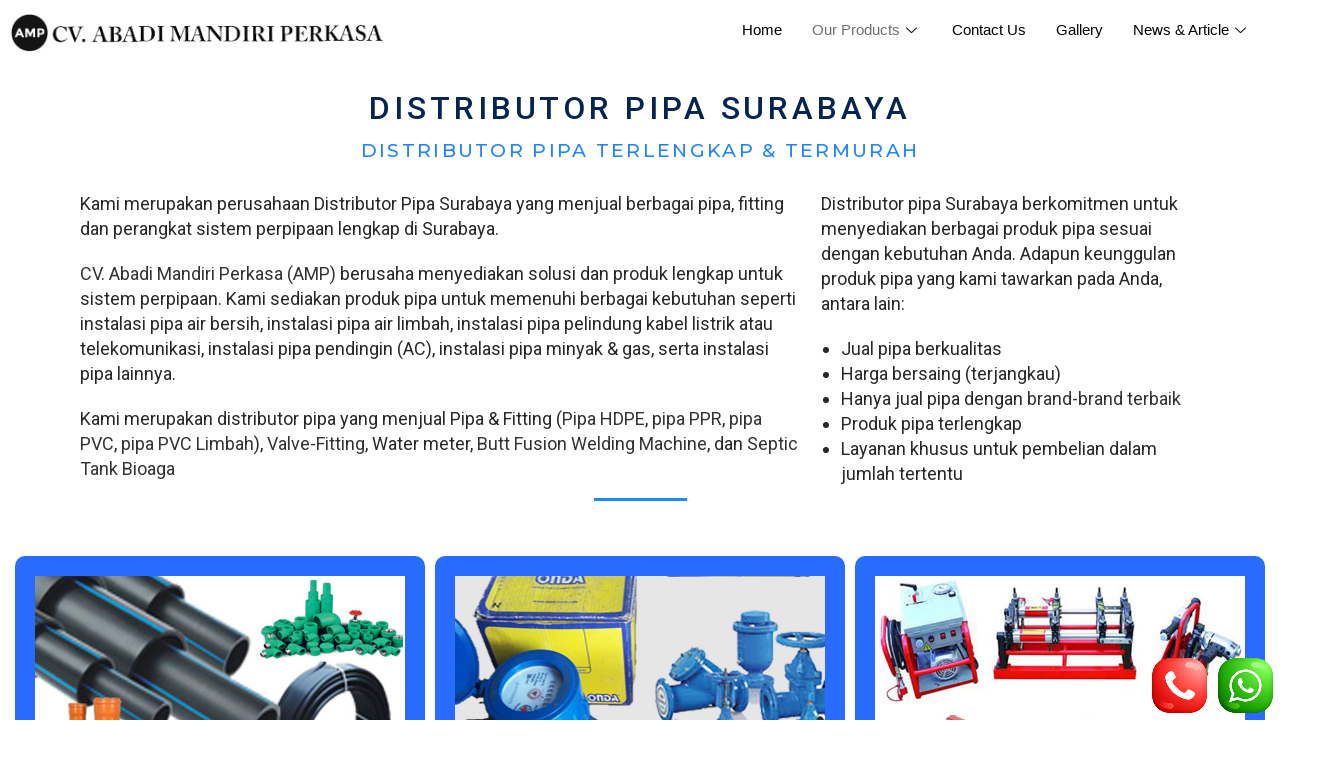

--- FILE ---
content_type: text/html; charset=UTF-8
request_url: https://www.distributorpipasurabaya.id/distributor-pipa/
body_size: 23370
content:
<!DOCTYPE html>
<html class="html" lang="en-US">
<head>
	<meta charset="UTF-8">
	<link rel="profile" href="https://gmpg.org/xfn/11">

	<meta name='robots' content='index, follow, max-image-preview:large, max-snippet:-1, max-video-preview:-1' />
	<style>img:is([sizes="auto" i], [sizes^="auto," i]) { contain-intrinsic-size: 3000px 1500px }</style>
	<meta name="viewport" content="width=device-width, initial-scale=1">
	<!-- This site is optimized with the Yoast SEO plugin v24.9 - https://yoast.com/wordpress/plugins/seo/ -->
	<title>Distributor Pipa | Distributor Pipa HDPE, PPR, PVC, &amp; PVC Limbah</title>
	<meta name="description" content="Distributorpipasurabaya.id merupakan perusahaan distributor pipa HDPE, distributor pipa PPR, PVC, &amp; PVC Limbah, Septic Tank Bioaga, Solar HSD." />
	<link rel="canonical" href="https://www.distributorpipasurabaya.id/distributor-pipa/" />
	<meta property="og:locale" content="en_US" />
	<meta property="og:type" content="article" />
	<meta property="og:title" content="Distributor Pipa | Distributor Pipa HDPE, PPR, PVC, &amp; PVC Limbah" />
	<meta property="og:description" content="Distributorpipasurabaya.id merupakan perusahaan distributor pipa HDPE, distributor pipa PPR, PVC, &amp; PVC Limbah, Septic Tank Bioaga, Solar HSD." />
	<meta property="og:url" content="https://www.distributorpipasurabaya.id/distributor-pipa/" />
	<meta property="og:site_name" content="Distributor Pipa Surabaya" />
	<meta property="article:modified_time" content="2025-10-02T12:43:19+00:00" />
	<meta property="og:image" content="https://www.distributorpipasurabaya.id/wp-content/uploads/2020/11/distributor-pipa-surabaya.jpg" />
	<meta name="twitter:card" content="summary_large_image" />
	<meta name="twitter:label1" content="Est. reading time" />
	<meta name="twitter:data1" content="2 minutes" />
	<script type="application/ld+json" class="yoast-schema-graph">{"@context":"https://schema.org","@graph":[{"@type":"WebPage","@id":"https://www.distributorpipasurabaya.id/distributor-pipa/","url":"https://www.distributorpipasurabaya.id/distributor-pipa/","name":"Distributor Pipa | Distributor Pipa HDPE, PPR, PVC, & PVC Limbah","isPartOf":{"@id":"https://www.distributorpipasurabaya.id/#website"},"primaryImageOfPage":{"@id":"https://www.distributorpipasurabaya.id/distributor-pipa/#primaryimage"},"image":{"@id":"https://www.distributorpipasurabaya.id/distributor-pipa/#primaryimage"},"thumbnailUrl":"https://www.distributorpipasurabaya.id/wp-content/uploads/2020/11/distributor-pipa-surabaya.jpg","datePublished":"2020-10-06T12:31:49+00:00","dateModified":"2025-10-02T12:43:19+00:00","description":"Distributorpipasurabaya.id merupakan perusahaan distributor pipa HDPE, distributor pipa PPR, PVC, & PVC Limbah, Septic Tank Bioaga, Solar HSD.","breadcrumb":{"@id":"https://www.distributorpipasurabaya.id/distributor-pipa/#breadcrumb"},"inLanguage":"en-US","potentialAction":[{"@type":"ReadAction","target":["https://www.distributorpipasurabaya.id/distributor-pipa/"]}]},{"@type":"ImageObject","inLanguage":"en-US","@id":"https://www.distributorpipasurabaya.id/distributor-pipa/#primaryimage","url":"https://www.distributorpipasurabaya.id/wp-content/uploads/2020/11/distributor-pipa-surabaya.jpg","contentUrl":"https://www.distributorpipasurabaya.id/wp-content/uploads/2020/11/distributor-pipa-surabaya.jpg","width":600,"height":450,"caption":"jual pipa hdpe"},{"@type":"BreadcrumbList","@id":"https://www.distributorpipasurabaya.id/distributor-pipa/#breadcrumb","itemListElement":[{"@type":"ListItem","position":1,"name":"Home","item":"https://www.distributorpipasurabaya.id/"},{"@type":"ListItem","position":2,"name":"Our Products"}]},{"@type":"WebSite","@id":"https://www.distributorpipasurabaya.id/#website","url":"https://www.distributorpipasurabaya.id/","name":"Distributor Pipa Surabaya","description":"Distributor Pipa HDPE, PPR, PVC, Fitting","potentialAction":[{"@type":"SearchAction","target":{"@type":"EntryPoint","urlTemplate":"https://www.distributorpipasurabaya.id/?s={search_term_string}"},"query-input":{"@type":"PropertyValueSpecification","valueRequired":true,"valueName":"search_term_string"}}],"inLanguage":"en-US"}]}</script>
	<!-- / Yoast SEO plugin. -->


<link rel="alternate" type="application/rss+xml" title="Distributor Pipa Surabaya &raquo; Feed" href="https://www.distributorpipasurabaya.id/feed/" />
<link rel="alternate" type="application/rss+xml" title="Distributor Pipa Surabaya &raquo; Comments Feed" href="https://www.distributorpipasurabaya.id/comments/feed/" />
<script>
window._wpemojiSettings = {"baseUrl":"https:\/\/s.w.org\/images\/core\/emoji\/16.0.1\/72x72\/","ext":".png","svgUrl":"https:\/\/s.w.org\/images\/core\/emoji\/16.0.1\/svg\/","svgExt":".svg","source":{"concatemoji":"https:\/\/www.distributorpipasurabaya.id\/wp-includes\/js\/wp-emoji-release.min.js?ver=6.8.3"}};
/*! This file is auto-generated */
!function(s,n){var o,i,e;function c(e){try{var t={supportTests:e,timestamp:(new Date).valueOf()};sessionStorage.setItem(o,JSON.stringify(t))}catch(e){}}function p(e,t,n){e.clearRect(0,0,e.canvas.width,e.canvas.height),e.fillText(t,0,0);var t=new Uint32Array(e.getImageData(0,0,e.canvas.width,e.canvas.height).data),a=(e.clearRect(0,0,e.canvas.width,e.canvas.height),e.fillText(n,0,0),new Uint32Array(e.getImageData(0,0,e.canvas.width,e.canvas.height).data));return t.every(function(e,t){return e===a[t]})}function u(e,t){e.clearRect(0,0,e.canvas.width,e.canvas.height),e.fillText(t,0,0);for(var n=e.getImageData(16,16,1,1),a=0;a<n.data.length;a++)if(0!==n.data[a])return!1;return!0}function f(e,t,n,a){switch(t){case"flag":return n(e,"\ud83c\udff3\ufe0f\u200d\u26a7\ufe0f","\ud83c\udff3\ufe0f\u200b\u26a7\ufe0f")?!1:!n(e,"\ud83c\udde8\ud83c\uddf6","\ud83c\udde8\u200b\ud83c\uddf6")&&!n(e,"\ud83c\udff4\udb40\udc67\udb40\udc62\udb40\udc65\udb40\udc6e\udb40\udc67\udb40\udc7f","\ud83c\udff4\u200b\udb40\udc67\u200b\udb40\udc62\u200b\udb40\udc65\u200b\udb40\udc6e\u200b\udb40\udc67\u200b\udb40\udc7f");case"emoji":return!a(e,"\ud83e\udedf")}return!1}function g(e,t,n,a){var r="undefined"!=typeof WorkerGlobalScope&&self instanceof WorkerGlobalScope?new OffscreenCanvas(300,150):s.createElement("canvas"),o=r.getContext("2d",{willReadFrequently:!0}),i=(o.textBaseline="top",o.font="600 32px Arial",{});return e.forEach(function(e){i[e]=t(o,e,n,a)}),i}function t(e){var t=s.createElement("script");t.src=e,t.defer=!0,s.head.appendChild(t)}"undefined"!=typeof Promise&&(o="wpEmojiSettingsSupports",i=["flag","emoji"],n.supports={everything:!0,everythingExceptFlag:!0},e=new Promise(function(e){s.addEventListener("DOMContentLoaded",e,{once:!0})}),new Promise(function(t){var n=function(){try{var e=JSON.parse(sessionStorage.getItem(o));if("object"==typeof e&&"number"==typeof e.timestamp&&(new Date).valueOf()<e.timestamp+604800&&"object"==typeof e.supportTests)return e.supportTests}catch(e){}return null}();if(!n){if("undefined"!=typeof Worker&&"undefined"!=typeof OffscreenCanvas&&"undefined"!=typeof URL&&URL.createObjectURL&&"undefined"!=typeof Blob)try{var e="postMessage("+g.toString()+"("+[JSON.stringify(i),f.toString(),p.toString(),u.toString()].join(",")+"));",a=new Blob([e],{type:"text/javascript"}),r=new Worker(URL.createObjectURL(a),{name:"wpTestEmojiSupports"});return void(r.onmessage=function(e){c(n=e.data),r.terminate(),t(n)})}catch(e){}c(n=g(i,f,p,u))}t(n)}).then(function(e){for(var t in e)n.supports[t]=e[t],n.supports.everything=n.supports.everything&&n.supports[t],"flag"!==t&&(n.supports.everythingExceptFlag=n.supports.everythingExceptFlag&&n.supports[t]);n.supports.everythingExceptFlag=n.supports.everythingExceptFlag&&!n.supports.flag,n.DOMReady=!1,n.readyCallback=function(){n.DOMReady=!0}}).then(function(){return e}).then(function(){var e;n.supports.everything||(n.readyCallback(),(e=n.source||{}).concatemoji?t(e.concatemoji):e.wpemoji&&e.twemoji&&(t(e.twemoji),t(e.wpemoji)))}))}((window,document),window._wpemojiSettings);
</script>

<link rel='stylesheet' id='elementor-frontend-legacy-css' href='https://www.distributorpipasurabaya.id/wp-content/plugins/elementor/assets/css/frontend-legacy.min.css?ver=3.8.1' media='all' />
<link rel='stylesheet' id='elementor-frontend-css' href='https://www.distributorpipasurabaya.id/wp-content/plugins/elementor/assets/css/frontend.min.css?ver=3.8.1' media='all' />
<link rel='stylesheet' id='elementor-post-20-css' href='https://www.distributorpipasurabaya.id/wp-content/uploads/elementor/css/post-20.css?ver=1668637208' media='all' />
<link rel='stylesheet' id='hfe-widgets-style-css' href='https://www.distributorpipasurabaya.id/wp-content/plugins/header-footer-elementor/inc/widgets-css/frontend.css?ver=1.6.13' media='all' />
<link rel='stylesheet' id='elementor-post-286-css' href='https://www.distributorpipasurabaya.id/wp-content/uploads/elementor/css/post-286.css?ver=1740717433' media='all' />
<link rel='stylesheet' id='pa-frontend-css' href='https://www.distributorpipasurabaya.id/wp-content/uploads/premium-addons-elementor/pa-frontend-55292b8c3.min.css?ver=1768523297' media='all' />
<style id='wp-emoji-styles-inline-css'>

	img.wp-smiley, img.emoji {
		display: inline !important;
		border: none !important;
		box-shadow: none !important;
		height: 1em !important;
		width: 1em !important;
		margin: 0 0.07em !important;
		vertical-align: -0.1em !important;
		background: none !important;
		padding: 0 !important;
	}
</style>
<link rel='stylesheet' id='wp-block-library-css' href='https://www.distributorpipasurabaya.id/wp-includes/css/dist/block-library/style.min.css?ver=6.8.3' media='all' />
<style id='wp-block-library-theme-inline-css'>
.wp-block-audio :where(figcaption){color:#555;font-size:13px;text-align:center}.is-dark-theme .wp-block-audio :where(figcaption){color:#ffffffa6}.wp-block-audio{margin:0 0 1em}.wp-block-code{border:1px solid #ccc;border-radius:4px;font-family:Menlo,Consolas,monaco,monospace;padding:.8em 1em}.wp-block-embed :where(figcaption){color:#555;font-size:13px;text-align:center}.is-dark-theme .wp-block-embed :where(figcaption){color:#ffffffa6}.wp-block-embed{margin:0 0 1em}.blocks-gallery-caption{color:#555;font-size:13px;text-align:center}.is-dark-theme .blocks-gallery-caption{color:#ffffffa6}:root :where(.wp-block-image figcaption){color:#555;font-size:13px;text-align:center}.is-dark-theme :root :where(.wp-block-image figcaption){color:#ffffffa6}.wp-block-image{margin:0 0 1em}.wp-block-pullquote{border-bottom:4px solid;border-top:4px solid;color:currentColor;margin-bottom:1.75em}.wp-block-pullquote cite,.wp-block-pullquote footer,.wp-block-pullquote__citation{color:currentColor;font-size:.8125em;font-style:normal;text-transform:uppercase}.wp-block-quote{border-left:.25em solid;margin:0 0 1.75em;padding-left:1em}.wp-block-quote cite,.wp-block-quote footer{color:currentColor;font-size:.8125em;font-style:normal;position:relative}.wp-block-quote:where(.has-text-align-right){border-left:none;border-right:.25em solid;padding-left:0;padding-right:1em}.wp-block-quote:where(.has-text-align-center){border:none;padding-left:0}.wp-block-quote.is-large,.wp-block-quote.is-style-large,.wp-block-quote:where(.is-style-plain){border:none}.wp-block-search .wp-block-search__label{font-weight:700}.wp-block-search__button{border:1px solid #ccc;padding:.375em .625em}:where(.wp-block-group.has-background){padding:1.25em 2.375em}.wp-block-separator.has-css-opacity{opacity:.4}.wp-block-separator{border:none;border-bottom:2px solid;margin-left:auto;margin-right:auto}.wp-block-separator.has-alpha-channel-opacity{opacity:1}.wp-block-separator:not(.is-style-wide):not(.is-style-dots){width:100px}.wp-block-separator.has-background:not(.is-style-dots){border-bottom:none;height:1px}.wp-block-separator.has-background:not(.is-style-wide):not(.is-style-dots){height:2px}.wp-block-table{margin:0 0 1em}.wp-block-table td,.wp-block-table th{word-break:normal}.wp-block-table :where(figcaption){color:#555;font-size:13px;text-align:center}.is-dark-theme .wp-block-table :where(figcaption){color:#ffffffa6}.wp-block-video :where(figcaption){color:#555;font-size:13px;text-align:center}.is-dark-theme .wp-block-video :where(figcaption){color:#ffffffa6}.wp-block-video{margin:0 0 1em}:root :where(.wp-block-template-part.has-background){margin-bottom:0;margin-top:0;padding:1.25em 2.375em}
</style>
<style id='classic-theme-styles-inline-css'>
/*! This file is auto-generated */
.wp-block-button__link{color:#fff;background-color:#32373c;border-radius:9999px;box-shadow:none;text-decoration:none;padding:calc(.667em + 2px) calc(1.333em + 2px);font-size:1.125em}.wp-block-file__button{background:#32373c;color:#fff;text-decoration:none}
</style>
<style id='global-styles-inline-css'>
:root{--wp--preset--aspect-ratio--square: 1;--wp--preset--aspect-ratio--4-3: 4/3;--wp--preset--aspect-ratio--3-4: 3/4;--wp--preset--aspect-ratio--3-2: 3/2;--wp--preset--aspect-ratio--2-3: 2/3;--wp--preset--aspect-ratio--16-9: 16/9;--wp--preset--aspect-ratio--9-16: 9/16;--wp--preset--color--black: #000000;--wp--preset--color--cyan-bluish-gray: #abb8c3;--wp--preset--color--white: #ffffff;--wp--preset--color--pale-pink: #f78da7;--wp--preset--color--vivid-red: #cf2e2e;--wp--preset--color--luminous-vivid-orange: #ff6900;--wp--preset--color--luminous-vivid-amber: #fcb900;--wp--preset--color--light-green-cyan: #7bdcb5;--wp--preset--color--vivid-green-cyan: #00d084;--wp--preset--color--pale-cyan-blue: #8ed1fc;--wp--preset--color--vivid-cyan-blue: #0693e3;--wp--preset--color--vivid-purple: #9b51e0;--wp--preset--gradient--vivid-cyan-blue-to-vivid-purple: linear-gradient(135deg,rgba(6,147,227,1) 0%,rgb(155,81,224) 100%);--wp--preset--gradient--light-green-cyan-to-vivid-green-cyan: linear-gradient(135deg,rgb(122,220,180) 0%,rgb(0,208,130) 100%);--wp--preset--gradient--luminous-vivid-amber-to-luminous-vivid-orange: linear-gradient(135deg,rgba(252,185,0,1) 0%,rgba(255,105,0,1) 100%);--wp--preset--gradient--luminous-vivid-orange-to-vivid-red: linear-gradient(135deg,rgba(255,105,0,1) 0%,rgb(207,46,46) 100%);--wp--preset--gradient--very-light-gray-to-cyan-bluish-gray: linear-gradient(135deg,rgb(238,238,238) 0%,rgb(169,184,195) 100%);--wp--preset--gradient--cool-to-warm-spectrum: linear-gradient(135deg,rgb(74,234,220) 0%,rgb(151,120,209) 20%,rgb(207,42,186) 40%,rgb(238,44,130) 60%,rgb(251,105,98) 80%,rgb(254,248,76) 100%);--wp--preset--gradient--blush-light-purple: linear-gradient(135deg,rgb(255,206,236) 0%,rgb(152,150,240) 100%);--wp--preset--gradient--blush-bordeaux: linear-gradient(135deg,rgb(254,205,165) 0%,rgb(254,45,45) 50%,rgb(107,0,62) 100%);--wp--preset--gradient--luminous-dusk: linear-gradient(135deg,rgb(255,203,112) 0%,rgb(199,81,192) 50%,rgb(65,88,208) 100%);--wp--preset--gradient--pale-ocean: linear-gradient(135deg,rgb(255,245,203) 0%,rgb(182,227,212) 50%,rgb(51,167,181) 100%);--wp--preset--gradient--electric-grass: linear-gradient(135deg,rgb(202,248,128) 0%,rgb(113,206,126) 100%);--wp--preset--gradient--midnight: linear-gradient(135deg,rgb(2,3,129) 0%,rgb(40,116,252) 100%);--wp--preset--font-size--small: 13px;--wp--preset--font-size--medium: 20px;--wp--preset--font-size--large: 36px;--wp--preset--font-size--x-large: 42px;--wp--preset--spacing--20: 0.44rem;--wp--preset--spacing--30: 0.67rem;--wp--preset--spacing--40: 1rem;--wp--preset--spacing--50: 1.5rem;--wp--preset--spacing--60: 2.25rem;--wp--preset--spacing--70: 3.38rem;--wp--preset--spacing--80: 5.06rem;--wp--preset--shadow--natural: 6px 6px 9px rgba(0, 0, 0, 0.2);--wp--preset--shadow--deep: 12px 12px 50px rgba(0, 0, 0, 0.4);--wp--preset--shadow--sharp: 6px 6px 0px rgba(0, 0, 0, 0.2);--wp--preset--shadow--outlined: 6px 6px 0px -3px rgba(255, 255, 255, 1), 6px 6px rgba(0, 0, 0, 1);--wp--preset--shadow--crisp: 6px 6px 0px rgba(0, 0, 0, 1);}:where(.is-layout-flex){gap: 0.5em;}:where(.is-layout-grid){gap: 0.5em;}body .is-layout-flex{display: flex;}.is-layout-flex{flex-wrap: wrap;align-items: center;}.is-layout-flex > :is(*, div){margin: 0;}body .is-layout-grid{display: grid;}.is-layout-grid > :is(*, div){margin: 0;}:where(.wp-block-columns.is-layout-flex){gap: 2em;}:where(.wp-block-columns.is-layout-grid){gap: 2em;}:where(.wp-block-post-template.is-layout-flex){gap: 1.25em;}:where(.wp-block-post-template.is-layout-grid){gap: 1.25em;}.has-black-color{color: var(--wp--preset--color--black) !important;}.has-cyan-bluish-gray-color{color: var(--wp--preset--color--cyan-bluish-gray) !important;}.has-white-color{color: var(--wp--preset--color--white) !important;}.has-pale-pink-color{color: var(--wp--preset--color--pale-pink) !important;}.has-vivid-red-color{color: var(--wp--preset--color--vivid-red) !important;}.has-luminous-vivid-orange-color{color: var(--wp--preset--color--luminous-vivid-orange) !important;}.has-luminous-vivid-amber-color{color: var(--wp--preset--color--luminous-vivid-amber) !important;}.has-light-green-cyan-color{color: var(--wp--preset--color--light-green-cyan) !important;}.has-vivid-green-cyan-color{color: var(--wp--preset--color--vivid-green-cyan) !important;}.has-pale-cyan-blue-color{color: var(--wp--preset--color--pale-cyan-blue) !important;}.has-vivid-cyan-blue-color{color: var(--wp--preset--color--vivid-cyan-blue) !important;}.has-vivid-purple-color{color: var(--wp--preset--color--vivid-purple) !important;}.has-black-background-color{background-color: var(--wp--preset--color--black) !important;}.has-cyan-bluish-gray-background-color{background-color: var(--wp--preset--color--cyan-bluish-gray) !important;}.has-white-background-color{background-color: var(--wp--preset--color--white) !important;}.has-pale-pink-background-color{background-color: var(--wp--preset--color--pale-pink) !important;}.has-vivid-red-background-color{background-color: var(--wp--preset--color--vivid-red) !important;}.has-luminous-vivid-orange-background-color{background-color: var(--wp--preset--color--luminous-vivid-orange) !important;}.has-luminous-vivid-amber-background-color{background-color: var(--wp--preset--color--luminous-vivid-amber) !important;}.has-light-green-cyan-background-color{background-color: var(--wp--preset--color--light-green-cyan) !important;}.has-vivid-green-cyan-background-color{background-color: var(--wp--preset--color--vivid-green-cyan) !important;}.has-pale-cyan-blue-background-color{background-color: var(--wp--preset--color--pale-cyan-blue) !important;}.has-vivid-cyan-blue-background-color{background-color: var(--wp--preset--color--vivid-cyan-blue) !important;}.has-vivid-purple-background-color{background-color: var(--wp--preset--color--vivid-purple) !important;}.has-black-border-color{border-color: var(--wp--preset--color--black) !important;}.has-cyan-bluish-gray-border-color{border-color: var(--wp--preset--color--cyan-bluish-gray) !important;}.has-white-border-color{border-color: var(--wp--preset--color--white) !important;}.has-pale-pink-border-color{border-color: var(--wp--preset--color--pale-pink) !important;}.has-vivid-red-border-color{border-color: var(--wp--preset--color--vivid-red) !important;}.has-luminous-vivid-orange-border-color{border-color: var(--wp--preset--color--luminous-vivid-orange) !important;}.has-luminous-vivid-amber-border-color{border-color: var(--wp--preset--color--luminous-vivid-amber) !important;}.has-light-green-cyan-border-color{border-color: var(--wp--preset--color--light-green-cyan) !important;}.has-vivid-green-cyan-border-color{border-color: var(--wp--preset--color--vivid-green-cyan) !important;}.has-pale-cyan-blue-border-color{border-color: var(--wp--preset--color--pale-cyan-blue) !important;}.has-vivid-cyan-blue-border-color{border-color: var(--wp--preset--color--vivid-cyan-blue) !important;}.has-vivid-purple-border-color{border-color: var(--wp--preset--color--vivid-purple) !important;}.has-vivid-cyan-blue-to-vivid-purple-gradient-background{background: var(--wp--preset--gradient--vivid-cyan-blue-to-vivid-purple) !important;}.has-light-green-cyan-to-vivid-green-cyan-gradient-background{background: var(--wp--preset--gradient--light-green-cyan-to-vivid-green-cyan) !important;}.has-luminous-vivid-amber-to-luminous-vivid-orange-gradient-background{background: var(--wp--preset--gradient--luminous-vivid-amber-to-luminous-vivid-orange) !important;}.has-luminous-vivid-orange-to-vivid-red-gradient-background{background: var(--wp--preset--gradient--luminous-vivid-orange-to-vivid-red) !important;}.has-very-light-gray-to-cyan-bluish-gray-gradient-background{background: var(--wp--preset--gradient--very-light-gray-to-cyan-bluish-gray) !important;}.has-cool-to-warm-spectrum-gradient-background{background: var(--wp--preset--gradient--cool-to-warm-spectrum) !important;}.has-blush-light-purple-gradient-background{background: var(--wp--preset--gradient--blush-light-purple) !important;}.has-blush-bordeaux-gradient-background{background: var(--wp--preset--gradient--blush-bordeaux) !important;}.has-luminous-dusk-gradient-background{background: var(--wp--preset--gradient--luminous-dusk) !important;}.has-pale-ocean-gradient-background{background: var(--wp--preset--gradient--pale-ocean) !important;}.has-electric-grass-gradient-background{background: var(--wp--preset--gradient--electric-grass) !important;}.has-midnight-gradient-background{background: var(--wp--preset--gradient--midnight) !important;}.has-small-font-size{font-size: var(--wp--preset--font-size--small) !important;}.has-medium-font-size{font-size: var(--wp--preset--font-size--medium) !important;}.has-large-font-size{font-size: var(--wp--preset--font-size--large) !important;}.has-x-large-font-size{font-size: var(--wp--preset--font-size--x-large) !important;}
:where(.wp-block-post-template.is-layout-flex){gap: 1.25em;}:where(.wp-block-post-template.is-layout-grid){gap: 1.25em;}
:where(.wp-block-columns.is-layout-flex){gap: 2em;}:where(.wp-block-columns.is-layout-grid){gap: 2em;}
:root :where(.wp-block-pullquote){font-size: 1.5em;line-height: 1.6;}
</style>
<style id='responsive-menu-inline-css'>
/** This file is major component of this plugin so please don't try to edit here. */
#rmp_menu_trigger-1626 {
  width: 55px;
  height: 55px;
  position: fixed;
  top: 15px;
  border-radius: 5px;
  display: none;
  text-decoration: none;
  right: 5%;
  background: #000000;
  transition: transform 0.5s, background-color 0.5s;
}
#rmp_menu_trigger-1626:hover, #rmp_menu_trigger-1626:focus {
  background: #000000;
  text-decoration: unset;
}
#rmp_menu_trigger-1626.is-active {
  background: #000000;
}
#rmp_menu_trigger-1626 .rmp-trigger-box {
  width: 25px;
  color: #ffffff;
}
#rmp_menu_trigger-1626 .rmp-trigger-icon-active, #rmp_menu_trigger-1626 .rmp-trigger-text-open {
  display: none;
}
#rmp_menu_trigger-1626.is-active .rmp-trigger-icon-active, #rmp_menu_trigger-1626.is-active .rmp-trigger-text-open {
  display: inline;
}
#rmp_menu_trigger-1626.is-active .rmp-trigger-icon-inactive, #rmp_menu_trigger-1626.is-active .rmp-trigger-text {
  display: none;
}
#rmp_menu_trigger-1626 .rmp-trigger-label {
  color: #ffffff;
  pointer-events: none;
  line-height: 13px;
  font-family: inherit;
  font-size: 14px;
  display: inline;
  text-transform: inherit;
}
#rmp_menu_trigger-1626 .rmp-trigger-label.rmp-trigger-label-top {
  display: block;
  margin-bottom: 12px;
}
#rmp_menu_trigger-1626 .rmp-trigger-label.rmp-trigger-label-bottom {
  display: block;
  margin-top: 12px;
}
#rmp_menu_trigger-1626 .responsive-menu-pro-inner {
  display: block;
}
#rmp_menu_trigger-1626 .rmp-trigger-icon-inactive .rmp-font-icon {
  color: #ffffff;
}
#rmp_menu_trigger-1626 .responsive-menu-pro-inner, #rmp_menu_trigger-1626 .responsive-menu-pro-inner::before, #rmp_menu_trigger-1626 .responsive-menu-pro-inner::after {
  width: 25px;
  height: 3px;
  background-color: #ffffff;
  border-radius: 4px;
  position: absolute;
}
#rmp_menu_trigger-1626 .rmp-trigger-icon-active .rmp-font-icon {
  color: #ffffff;
}
#rmp_menu_trigger-1626.is-active .responsive-menu-pro-inner, #rmp_menu_trigger-1626.is-active .responsive-menu-pro-inner::before, #rmp_menu_trigger-1626.is-active .responsive-menu-pro-inner::after {
  background-color: #ffffff;
}
#rmp_menu_trigger-1626:hover .rmp-trigger-icon-inactive .rmp-font-icon {
  color: #ffffff;
}
#rmp_menu_trigger-1626:not(.is-active):hover .responsive-menu-pro-inner, #rmp_menu_trigger-1626:not(.is-active):hover .responsive-menu-pro-inner::before, #rmp_menu_trigger-1626:not(.is-active):hover .responsive-menu-pro-inner::after {
  background-color: #ffffff;
}
#rmp_menu_trigger-1626 .responsive-menu-pro-inner::before {
  top: 10px;
}
#rmp_menu_trigger-1626 .responsive-menu-pro-inner::after {
  bottom: 10px;
}
#rmp_menu_trigger-1626.is-active .responsive-menu-pro-inner::after {
  bottom: 0;
}
/* Hamburger menu styling */
@media screen and (max-width: 1024px) {
  /** Menu Title Style */
  /** Menu Additional Content Style */
  #rmp_menu_trigger-1626 {
    display: block;
  }
  #rmp-container-1626 {
    position: fixed;
    top: 0;
    margin: 0;
    transition: transform 0.5s;
    overflow: auto;
    display: block;
    width: 75%;
    background-color: #212121;
    background-image: url("");
    height: 100%;
    left: 0;
    padding-top: 0px;
    padding-left: 0px;
    padding-bottom: 0px;
    padding-right: 0px;
  }
  #rmp-menu-wrap-1626 {
    padding-top: 0px;
    padding-left: 0px;
    padding-bottom: 0px;
    padding-right: 0px;
    background-color: #212121;
  }
  #rmp-menu-wrap-1626 .rmp-menu, #rmp-menu-wrap-1626 .rmp-submenu {
    width: 100%;
    box-sizing: border-box;
    margin: 0;
    padding: 0;
  }
  #rmp-menu-wrap-1626 .rmp-submenu-depth-1 .rmp-menu-item-link {
    padding-left: 10%;
  }
  #rmp-menu-wrap-1626 .rmp-submenu-depth-2 .rmp-menu-item-link {
    padding-left: 15%;
  }
  #rmp-menu-wrap-1626 .rmp-submenu-depth-3 .rmp-menu-item-link {
    padding-left: 20%;
  }
  #rmp-menu-wrap-1626 .rmp-submenu-depth-4 .rmp-menu-item-link {
    padding-left: 25%;
  }
  #rmp-menu-wrap-1626 .rmp-submenu.rmp-submenu-open {
    display: block;
  }
  #rmp-menu-wrap-1626 .rmp-menu-item {
    width: 100%;
    list-style: none;
    margin: 0;
  }
  #rmp-menu-wrap-1626 .rmp-menu-item-link {
    height: 40px;
    line-height: 40px;
    font-size: 13px;
    border-bottom: 1px solid #212121;
    font-family: inherit;
    color: #ffffff;
    text-align: left;
    background-color: #212121;
    font-weight: normal;
    letter-spacing: 0px;
    display: block;
    box-sizing: border-box;
    width: 100%;
    text-decoration: none;
    position: relative;
    overflow: hidden;
    transition: background-color 0.5s, border-color 0.5s, 0.5s;
    padding: 0 5%;
    padding-right: 50px;
  }
  #rmp-menu-wrap-1626 .rmp-menu-item-link:after, #rmp-menu-wrap-1626 .rmp-menu-item-link:before {
    display: none;
  }
  #rmp-menu-wrap-1626 .rmp-menu-item-link:hover, #rmp-menu-wrap-1626 .rmp-menu-item-link:focus {
    color: #ffffff;
    border-color: #212121;
    background-color: #3f3f3f;
  }
  #rmp-menu-wrap-1626 .rmp-menu-item-link:focus {
    outline: none;
    border-color: unset;
    box-shadow: unset;
  }
  #rmp-menu-wrap-1626 .rmp-menu-item-link .rmp-font-icon {
    height: 40px;
    line-height: 40px;
    margin-right: 10px;
    font-size: 13px;
  }
  #rmp-menu-wrap-1626 .rmp-menu-current-item .rmp-menu-item-link {
    color: #ffffff;
    border-color: #212121;
    background-color: #212121;
  }
  #rmp-menu-wrap-1626 .rmp-menu-current-item .rmp-menu-item-link:hover, #rmp-menu-wrap-1626 .rmp-menu-current-item .rmp-menu-item-link:focus {
    color: #ffffff;
    border-color: #3f3f3f;
    background-color: #3f3f3f;
  }
  #rmp-menu-wrap-1626 .rmp-menu-subarrow {
    position: absolute;
    top: 0;
    bottom: 0;
    text-align: center;
    overflow: hidden;
    background-size: cover;
    overflow: hidden;
    right: 0;
    border-left-style: solid;
    border-left-color: #212121;
    border-left-width: 1px;
    height: 39px;
    width: 40px;
    color: #ffffff;
    background-color: #212121;
  }
  #rmp-menu-wrap-1626 .rmp-menu-subarrow svg {
    fill: #ffffff;
  }
  #rmp-menu-wrap-1626 .rmp-menu-subarrow:hover {
    color: #ffffff;
    border-color: #3f3f3f;
    background-color: #3f3f3f;
  }
  #rmp-menu-wrap-1626 .rmp-menu-subarrow:hover svg {
    fill: #ffffff;
  }
  #rmp-menu-wrap-1626 .rmp-menu-subarrow .rmp-font-icon {
    margin-right: unset;
  }
  #rmp-menu-wrap-1626 .rmp-menu-subarrow * {
    vertical-align: middle;
    line-height: 39px;
  }
  #rmp-menu-wrap-1626 .rmp-menu-subarrow-active {
    display: block;
    background-size: cover;
    color: #ffffff;
    border-color: #212121;
    background-color: #212121;
  }
  #rmp-menu-wrap-1626 .rmp-menu-subarrow-active svg {
    fill: #ffffff;
  }
  #rmp-menu-wrap-1626 .rmp-menu-subarrow-active:hover {
    color: #ffffff;
    border-color: #3f3f3f;
    background-color: #3f3f3f;
  }
  #rmp-menu-wrap-1626 .rmp-menu-subarrow-active:hover svg {
    fill: #ffffff;
  }
  #rmp-menu-wrap-1626 .rmp-submenu {
    display: none;
  }
  #rmp-menu-wrap-1626 .rmp-submenu .rmp-menu-item-link {
    height: 40px;
    line-height: 40px;
    letter-spacing: 0px;
    font-size: 13px;
    border-bottom: 1px solid #212121;
    font-family: inherit;
    font-weight: normal;
    color: #ffffff;
    text-align: left;
    background-color: #212121;
  }
  #rmp-menu-wrap-1626 .rmp-submenu .rmp-menu-item-link:hover, #rmp-menu-wrap-1626 .rmp-submenu .rmp-menu-item-link:focus {
    color: #ffffff;
    border-color: #212121;
    background-color: #3f3f3f;
  }
  #rmp-menu-wrap-1626 .rmp-submenu .rmp-menu-current-item .rmp-menu-item-link {
    color: #ffffff;
    border-color: #212121;
    background-color: #212121;
  }
  #rmp-menu-wrap-1626 .rmp-submenu .rmp-menu-current-item .rmp-menu-item-link:hover, #rmp-menu-wrap-1626 .rmp-submenu .rmp-menu-current-item .rmp-menu-item-link:focus {
    color: #ffffff;
    border-color: #3f3f3f;
    background-color: #3f3f3f;
  }
  #rmp-menu-wrap-1626 .rmp-submenu .rmp-menu-subarrow {
    right: 0;
    border-right: unset;
    border-left-style: solid;
    border-left-color: #212121;
    border-left-width: 1px;
    height: 39px;
    line-height: 39px;
    width: 40px;
    color: #ffffff;
    background-color: #212121;
  }
  #rmp-menu-wrap-1626 .rmp-submenu .rmp-menu-subarrow:hover {
    color: #ffffff;
    border-color: #3f3f3f;
    background-color: #3f3f3f;
  }
  #rmp-menu-wrap-1626 .rmp-submenu .rmp-menu-subarrow-active {
    color: #ffffff;
    border-color: #212121;
    background-color: #212121;
  }
  #rmp-menu-wrap-1626 .rmp-submenu .rmp-menu-subarrow-active:hover {
    color: #ffffff;
    border-color: #3f3f3f;
    background-color: #3f3f3f;
  }
  #rmp-menu-wrap-1626 .rmp-menu-item-description {
    margin: 0;
    padding: 5px 5%;
    opacity: 0.8;
    color: #ffffff;
  }
  #rmp-search-box-1626 {
    display: block;
    padding-top: 0px;
    padding-left: 5%;
    padding-bottom: 0px;
    padding-right: 5%;
  }
  #rmp-search-box-1626 .rmp-search-form {
    margin: 0;
  }
  #rmp-search-box-1626 .rmp-search-box {
    background: #ffffff;
    border: 1px solid #dadada;
    color: #333333;
    width: 100%;
    padding: 0 5%;
    border-radius: 30px;
    height: 45px;
    -webkit-appearance: none;
  }
  #rmp-search-box-1626 .rmp-search-box::placeholder {
    color: #c7c7cd;
  }
  #rmp-search-box-1626 .rmp-search-box:focus {
    background-color: #ffffff;
    outline: 2px solid #dadada;
    color: #333333;
  }
  #rmp-menu-title-1626 {
    background-color: #212121;
    color: #ffffff;
    text-align: left;
    font-size: 13px;
    padding-top: 10%;
    padding-left: 5%;
    padding-bottom: 0%;
    padding-right: 5%;
    font-weight: 400;
    transition: background-color 0.5s, border-color 0.5s, color 0.5s;
  }
  #rmp-menu-title-1626:hover {
    background-color: #212121;
    color: #ffffff;
  }
  #rmp-menu-title-1626 > .rmp-menu-title-link {
    color: #ffffff;
    width: 100%;
    background-color: unset;
    text-decoration: none;
  }
  #rmp-menu-title-1626 > .rmp-menu-title-link:hover {
    color: #ffffff;
  }
  #rmp-menu-title-1626 .rmp-font-icon {
    font-size: 13px;
  }
  #rmp-menu-additional-content-1626 {
    padding-top: 0px;
    padding-left: 5%;
    padding-bottom: 0px;
    padding-right: 5%;
    color: #ffffff;
    text-align: center;
    font-size: 16px;
  }
}
/**
This file contents common styling of menus.
*/
.rmp-container {
  display: none;
  visibility: visible;
  padding: 0px 0px 0px 0px;
  z-index: 99998;
  transition: all 0.3s;
  /** Scrolling bar in menu setting box **/
}
.rmp-container.rmp-fade-top, .rmp-container.rmp-fade-left, .rmp-container.rmp-fade-right, .rmp-container.rmp-fade-bottom {
  display: none;
}
.rmp-container.rmp-slide-left, .rmp-container.rmp-push-left {
  transform: translateX(-100%);
  -ms-transform: translateX(-100%);
  -webkit-transform: translateX(-100%);
  -moz-transform: translateX(-100%);
}
.rmp-container.rmp-slide-left.rmp-menu-open, .rmp-container.rmp-push-left.rmp-menu-open {
  transform: translateX(0);
  -ms-transform: translateX(0);
  -webkit-transform: translateX(0);
  -moz-transform: translateX(0);
}
.rmp-container.rmp-slide-right, .rmp-container.rmp-push-right {
  transform: translateX(100%);
  -ms-transform: translateX(100%);
  -webkit-transform: translateX(100%);
  -moz-transform: translateX(100%);
}
.rmp-container.rmp-slide-right.rmp-menu-open, .rmp-container.rmp-push-right.rmp-menu-open {
  transform: translateX(0);
  -ms-transform: translateX(0);
  -webkit-transform: translateX(0);
  -moz-transform: translateX(0);
}
.rmp-container.rmp-slide-top, .rmp-container.rmp-push-top {
  transform: translateY(-100%);
  -ms-transform: translateY(-100%);
  -webkit-transform: translateY(-100%);
  -moz-transform: translateY(-100%);
}
.rmp-container.rmp-slide-top.rmp-menu-open, .rmp-container.rmp-push-top.rmp-menu-open {
  transform: translateY(0);
  -ms-transform: translateY(0);
  -webkit-transform: translateY(0);
  -moz-transform: translateY(0);
}
.rmp-container.rmp-slide-bottom, .rmp-container.rmp-push-bottom {
  transform: translateY(100%);
  -ms-transform: translateY(100%);
  -webkit-transform: translateY(100%);
  -moz-transform: translateY(100%);
}
.rmp-container.rmp-slide-bottom.rmp-menu-open, .rmp-container.rmp-push-bottom.rmp-menu-open {
  transform: translateX(0);
  -ms-transform: translateX(0);
  -webkit-transform: translateX(0);
  -moz-transform: translateX(0);
}
.rmp-container::-webkit-scrollbar {
  width: 0px;
}
.rmp-container ::-webkit-scrollbar-track {
  box-shadow: inset 0 0 5px transparent;
}
.rmp-container ::-webkit-scrollbar-thumb {
  background: transparent;
}
.rmp-container ::-webkit-scrollbar-thumb:hover {
  background: transparent;
}
.rmp-container .rmp-menu-wrap .rmp-menu {
  transition: none;
  border-radius: 0;
  box-shadow: none;
  background: none;
  border: 0;
  bottom: auto;
  box-sizing: border-box;
  clip: auto;
  color: #666;
  display: block;
  float: none;
  font-family: inherit;
  font-size: 14px;
  height: auto;
  left: auto;
  line-height: 1.7;
  list-style-type: none;
  margin: 0;
  min-height: auto;
  max-height: none;
  opacity: 1;
  outline: none;
  overflow: visible;
  padding: 0;
  position: relative;
  pointer-events: auto;
  right: auto;
  text-align: left;
  text-decoration: none;
  text-indent: 0;
  text-transform: none;
  transform: none;
  top: auto;
  visibility: inherit;
  width: auto;
  word-wrap: break-word;
  white-space: normal;
}
.rmp-container .rmp-menu-additional-content {
  display: block;
  word-break: break-word;
}
.rmp-container .rmp-menu-title {
  display: flex;
  flex-direction: column;
}
.rmp-container .rmp-menu-title .rmp-menu-title-image {
  max-width: 100%;
  margin-bottom: 15px;
  display: block;
  margin: auto;
  margin-bottom: 15px;
}
button.rmp_menu_trigger {
  z-index: 999999;
  overflow: hidden;
  outline: none;
  border: 0;
  display: none;
  margin: 0;
  transition: transform 0.5s, background-color 0.5s;
  padding: 0;
}
button.rmp_menu_trigger .responsive-menu-pro-inner::before, button.rmp_menu_trigger .responsive-menu-pro-inner::after {
  content: "";
  display: block;
}
button.rmp_menu_trigger .responsive-menu-pro-inner::before {
  top: 10px;
}
button.rmp_menu_trigger .responsive-menu-pro-inner::after {
  bottom: 10px;
}
button.rmp_menu_trigger .rmp-trigger-box {
  width: 40px;
  display: inline-block;
  position: relative;
  pointer-events: none;
  vertical-align: super;
}
.admin-bar .rmp-container, .admin-bar .rmp_menu_trigger {
  margin-top: 32px !important;
}
@media screen and (max-width: 782px) {
  .admin-bar .rmp-container, .admin-bar .rmp_menu_trigger {
    margin-top: 46px !important;
  }
}
/*  Menu Trigger Boring Animation */
.rmp-menu-trigger-boring .responsive-menu-pro-inner {
  transition-property: none;
}
.rmp-menu-trigger-boring .responsive-menu-pro-inner::after, .rmp-menu-trigger-boring .responsive-menu-pro-inner::before {
  transition-property: none;
}
.rmp-menu-trigger-boring.is-active .responsive-menu-pro-inner {
  transform: rotate(45deg);
}
.rmp-menu-trigger-boring.is-active .responsive-menu-pro-inner:before {
  top: 0;
  opacity: 0;
}
.rmp-menu-trigger-boring.is-active .responsive-menu-pro-inner:after {
  bottom: 0;
  transform: rotate(-90deg);
}

</style>
<link rel='stylesheet' id='dashicons-css' href='https://www.distributorpipasurabaya.id/wp-includes/css/dashicons.min.css?ver=6.8.3' media='all' />
<link rel='stylesheet' id='hfe-style-css' href='https://www.distributorpipasurabaya.id/wp-content/plugins/header-footer-elementor/assets/css/header-footer-elementor.css?ver=1.6.13' media='all' />
<link rel='stylesheet' id='elementor-icons-css' href='https://www.distributorpipasurabaya.id/wp-content/plugins/elementor/assets/lib/eicons/css/elementor-icons.min.css?ver=5.16.0' media='all' />
<link rel='stylesheet' id='elementor-post-19-css' href='https://www.distributorpipasurabaya.id/wp-content/uploads/elementor/css/post-19.css?ver=1668637208' media='all' />
<link rel='stylesheet' id='elementor-global-css' href='https://www.distributorpipasurabaya.id/wp-content/uploads/elementor/css/global.css?ver=1668637211' media='all' />
<link rel='stylesheet' id='elementor-post-26-css' href='https://www.distributorpipasurabaya.id/wp-content/uploads/elementor/css/post-26.css?ver=1759409000' media='all' />
<link rel='stylesheet' id='font-awesome-css' href='https://www.distributorpipasurabaya.id/wp-content/themes/oceanwp/assets/fonts/fontawesome/css/all.min.css?ver=5.15.1' media='all' />
<link rel='stylesheet' id='simple-line-icons-css' href='https://www.distributorpipasurabaya.id/wp-content/themes/oceanwp/assets/css/third/simple-line-icons.min.css?ver=2.4.0' media='all' />
<link rel='stylesheet' id='oceanwp-style-css' href='https://www.distributorpipasurabaya.id/wp-content/themes/oceanwp/assets/css/style.min.css?ver=3.3.6' media='all' />
<link rel='stylesheet' id='elementor-icons-ekiticons-css' href='https://www.distributorpipasurabaya.id/wp-content/plugins/elementskit-lite/modules/elementskit-icon-pack/assets/css/ekiticons.css?ver=2.7.4' media='all' />
<link rel='stylesheet' id='wp-pagenavi-css' href='https://www.distributorpipasurabaya.id/wp-content/plugins/wp-pagenavi/pagenavi-css.css?ver=2.70' media='all' />
<link rel='stylesheet' id='ekit-widget-styles-css' href='https://www.distributorpipasurabaya.id/wp-content/plugins/elementskit-lite/widgets/init/assets/css/widget-styles.css?ver=2.7.4' media='all' />
<link rel='stylesheet' id='ekit-responsive-css' href='https://www.distributorpipasurabaya.id/wp-content/plugins/elementskit-lite/widgets/init/assets/css/responsive.css?ver=2.7.4' media='all' />
<link rel='stylesheet' id='eael-general-css' href='https://www.distributorpipasurabaya.id/wp-content/plugins/essential-addons-for-elementor-lite/assets/front-end/css/view/general.min.css?ver=5.4.6' media='all' />
<link rel='stylesheet' id='oe-widgets-style-css' href='https://www.distributorpipasurabaya.id/wp-content/plugins/ocean-extra/assets/css/widgets.css?ver=6.8.3' media='all' />
<link rel='stylesheet' id='google-fonts-1-css' href='https://fonts.googleapis.com/css?family=Montserrat%3A100%2C100italic%2C200%2C200italic%2C300%2C300italic%2C400%2C400italic%2C500%2C500italic%2C600%2C600italic%2C700%2C700italic%2C800%2C800italic%2C900%2C900italic%7CPlayfair+Display%3A100%2C100italic%2C200%2C200italic%2C300%2C300italic%2C400%2C400italic%2C500%2C500italic%2C600%2C600italic%2C700%2C700italic%2C800%2C800italic%2C900%2C900italic%7CRoboto%3A100%2C100italic%2C200%2C200italic%2C300%2C300italic%2C400%2C400italic%2C500%2C500italic%2C600%2C600italic%2C700%2C700italic%2C800%2C800italic%2C900%2C900italic%7CRoboto+Slab%3A100%2C100italic%2C200%2C200italic%2C300%2C300italic%2C400%2C400italic%2C500%2C500italic%2C600%2C600italic%2C700%2C700italic%2C800%2C800italic%2C900%2C900italic&#038;display=auto&#038;ver=6.8.3' media='all' />
<link rel='stylesheet' id='elementor-icons-shared-0-css' href='https://www.distributorpipasurabaya.id/wp-content/plugins/elementor/assets/lib/font-awesome/css/fontawesome.min.css?ver=5.15.3' media='all' />
<link rel='stylesheet' id='elementor-icons-fa-solid-css' href='https://www.distributorpipasurabaya.id/wp-content/plugins/elementor/assets/lib/font-awesome/css/solid.min.css?ver=5.15.3' media='all' />
<!--n2css--><!--n2js--><script src="https://www.distributorpipasurabaya.id/wp-includes/js/jquery/jquery.min.js?ver=3.7.1" id="jquery-core-js"></script>
<script src="https://www.distributorpipasurabaya.id/wp-includes/js/jquery/jquery-migrate.min.js?ver=3.4.1" id="jquery-migrate-js"></script>
<script id="rmp_menu_scripts-js-extra">
var rmp_menu = {"ajaxURL":"https:\/\/www.distributorpipasurabaya.id\/wp-admin\/admin-ajax.php","wp_nonce":"d1ee327099","menu":[{"menu_theme":null,"theme_type":"default","theme_location_menu":"","submenu_submenu_arrow_width":"40","submenu_submenu_arrow_width_unit":"px","submenu_submenu_arrow_height":"39","submenu_submenu_arrow_height_unit":"px","submenu_arrow_position":"right","submenu_sub_arrow_background_colour":"#212121","submenu_sub_arrow_background_hover_colour":"#3f3f3f","submenu_sub_arrow_background_colour_active":"#212121","submenu_sub_arrow_background_hover_colour_active":"#3f3f3f","submenu_sub_arrow_border_width":"1","submenu_sub_arrow_border_width_unit":"px","submenu_sub_arrow_border_colour":"#212121","submenu_sub_arrow_border_hover_colour":"#3f3f3f","submenu_sub_arrow_border_colour_active":"#212121","submenu_sub_arrow_border_hover_colour_active":"#3f3f3f","submenu_sub_arrow_shape_colour":"#ffffff","submenu_sub_arrow_shape_hover_colour":"#ffffff","submenu_sub_arrow_shape_colour_active":"#ffffff","submenu_sub_arrow_shape_hover_colour_active":"#ffffff","use_header_bar":"off","header_bar_items_order":"{\"logo\":\"on\",\"title\":\"on\",\"search\":\"on\",\"html content\":\"on\"}","header_bar_title":"","header_bar_html_content":"","header_bar_logo":"","header_bar_logo_link":"","header_bar_logo_width":"","header_bar_logo_width_unit":"%","header_bar_logo_height":"","header_bar_logo_height_unit":"px","header_bar_height":"80","header_bar_height_unit":"px","header_bar_padding":{"top":"0px","right":"5%","bottom":"0px","left":"5%"},"header_bar_font":"","header_bar_font_size":"14","header_bar_font_size_unit":"px","header_bar_text_color":"#ffffff","header_bar_background_color":"#ffffff","header_bar_breakpoint":"800","header_bar_position_type":"fixed","header_bar_adjust_page":null,"header_bar_scroll_enable":"off","header_bar_scroll_background_color":"#36bdf6","mobile_breakpoint":"600","tablet_breakpoint":"1024","transition_speed":"0.5","sub_menu_speed":"0.2","show_menu_on_page_load":"","menu_disable_scrolling":"off","menu_overlay":"off","menu_overlay_colour":"rgba(0, 0, 0, 0.7)","desktop_menu_width":"","desktop_menu_width_unit":"%","desktop_menu_positioning":"fixed","desktop_menu_side":"","desktop_menu_to_hide":"","use_current_theme_location":"off","mega_menu":{"225":"off","227":"off","229":"off","228":"off","226":"off"},"desktop_submenu_open_animation":"fade","desktop_submenu_open_animation_speed":"100ms","desktop_submenu_open_on_click":"","desktop_menu_hide_and_show":"","menu_name":"Default Menu","menu_to_use":"menu-a","different_menu_for_mobile":"off","menu_to_use_in_mobile":"main-menu","use_mobile_menu":"on","use_tablet_menu":"on","use_desktop_menu":"","menu_display_on":"all-pages","menu_to_hide":"","submenu_descriptions_on":"","custom_walker":"","menu_background_colour":"#212121","menu_depth":"5","smooth_scroll_on":"off","smooth_scroll_speed":"500","menu_font_icons":[],"menu_links_height":"40","menu_links_height_unit":"px","menu_links_line_height":"40","menu_links_line_height_unit":"px","menu_depth_0":"5","menu_depth_0_unit":"%","menu_font_size":"13","menu_font_size_unit":"px","menu_font":"","menu_font_weight":"normal","menu_text_alignment":"left","menu_text_letter_spacing":"","menu_word_wrap":"off","menu_link_colour":"#ffffff","menu_link_hover_colour":"#ffffff","menu_current_link_colour":"#ffffff","menu_current_link_hover_colour":"#ffffff","menu_item_background_colour":"#212121","menu_item_background_hover_colour":"#3f3f3f","menu_current_item_background_colour":"#212121","menu_current_item_background_hover_colour":"#3f3f3f","menu_border_width":"1","menu_border_width_unit":"px","menu_item_border_colour":"#212121","menu_item_border_colour_hover":"#212121","menu_current_item_border_colour":"#212121","menu_current_item_border_hover_colour":"#3f3f3f","submenu_links_height":"40","submenu_links_height_unit":"px","submenu_links_line_height":"40","submenu_links_line_height_unit":"px","menu_depth_side":"left","menu_depth_1":"10","menu_depth_1_unit":"%","menu_depth_2":"15","menu_depth_2_unit":"%","menu_depth_3":"20","menu_depth_3_unit":"%","menu_depth_4":"25","menu_depth_4_unit":"%","submenu_item_background_colour":"#212121","submenu_item_background_hover_colour":"#3f3f3f","submenu_current_item_background_colour":"#212121","submenu_current_item_background_hover_colour":"#3f3f3f","submenu_border_width":"1","submenu_border_width_unit":"px","submenu_item_border_colour":"#212121","submenu_item_border_colour_hover":"#212121","submenu_current_item_border_colour":"#212121","submenu_current_item_border_hover_colour":"#3f3f3f","submenu_font_size":"13","submenu_font_size_unit":"px","submenu_font":"","submenu_font_weight":"normal","submenu_text_letter_spacing":"","submenu_text_alignment":"left","submenu_link_colour":"#ffffff","submenu_link_hover_colour":"#ffffff","submenu_current_link_colour":"#ffffff","submenu_current_link_hover_colour":"#ffffff","inactive_arrow_shape":"\u25bc","active_arrow_shape":"\u25b2","inactive_arrow_font_icon":"","active_arrow_font_icon":"","inactive_arrow_image":"","active_arrow_image":"","submenu_arrow_width":"40","submenu_arrow_width_unit":"px","submenu_arrow_height":"39","submenu_arrow_height_unit":"px","arrow_position":"right","menu_sub_arrow_shape_colour":"#ffffff","menu_sub_arrow_shape_hover_colour":"#ffffff","menu_sub_arrow_shape_colour_active":"#ffffff","menu_sub_arrow_shape_hover_colour_active":"#ffffff","menu_sub_arrow_border_width":"1","menu_sub_arrow_border_width_unit":"px","menu_sub_arrow_border_colour":"#212121","menu_sub_arrow_border_hover_colour":"#3f3f3f","menu_sub_arrow_border_colour_active":"#212121","menu_sub_arrow_border_hover_colour_active":"#3f3f3f","menu_sub_arrow_background_colour":"#212121","menu_sub_arrow_background_hover_colour":"#3f3f3f","menu_sub_arrow_background_colour_active":"#212121","menu_sub_arrow_background_hover_colour_active":"#3f3f3f","fade_submenus":"off","fade_submenus_side":"left","fade_submenus_delay":"100","fade_submenus_speed":"500","use_slide_effect":"off","slide_effect_back_to_text":"Back","accordion_animation":"off","auto_expand_all_submenus":"off","auto_expand_current_submenus":"off","menu_item_click_to_trigger_submenu":"off","button_width":"55","button_width_unit":"px","button_height":"55","button_height_unit":"px","button_background_colour":"#000000","button_background_colour_hover":"#000000","button_background_colour_active":"#000000","toggle_button_border_radius":"5","button_transparent_background":"off","button_left_or_right":"right","button_position_type":"fixed","button_distance_from_side":"5","button_distance_from_side_unit":"%","button_top":"15","button_top_unit":"px","button_push_with_animation":"off","button_click_animation":"boring","button_line_margin":"5","button_line_margin_unit":"px","button_line_width":"25","button_line_width_unit":"px","button_line_height":"3","button_line_height_unit":"px","button_line_colour":"#ffffff","button_line_colour_hover":"#ffffff","button_line_colour_active":"#ffffff","button_font_icon":"","button_font_icon_when_clicked":"","button_image":"","button_image_when_clicked":"","button_title":"","button_title_open":"","button_title_position":"left","menu_container_columns":"","button_font":"","button_font_size":"14","button_font_size_unit":"px","button_title_line_height":"13","button_title_line_height_unit":"px","button_text_colour":"#ffffff","button_trigger_type_click":"on","button_trigger_type_hover":"off","button_click_trigger":"#responsive-menu-button","items_order":{"title":"on","menu":"on","search":"on","additional content":"on"},"menu_title":"","menu_title_link":"","menu_title_link_location":"_self","menu_title_image":"","menu_title_font_icon":"","menu_title_section_padding":{"top":"10%","right":"5%","bottom":"0%","left":"5%"},"menu_title_background_colour":"#212121","menu_title_background_hover_colour":"#212121","menu_title_font_size":"13","menu_title_font_size_unit":"px","menu_title_alignment":"left","menu_title_font_weight":"400","menu_title_font_family":"","menu_title_colour":"#ffffff","menu_title_hover_colour":"#ffffff","menu_title_image_width":"","menu_title_image_width_unit":"%","menu_title_image_height":"","menu_title_image_height_unit":"px","menu_additional_content":"","menu_additional_section_padding":{"left":"5%","top":"0px","right":"5%","bottom":"0px"},"menu_additional_content_font_size":"16","menu_additional_content_font_size_unit":"px","menu_additional_content_alignment":"center","menu_additional_content_colour":"#ffffff","menu_search_box_text":"Search","menu_search_box_code":"","menu_search_section_padding":{"left":"5%","top":"0px","right":"5%","bottom":"0px"},"menu_search_box_height":"45","menu_search_box_height_unit":"px","menu_search_box_border_radius":"30","menu_search_box_text_colour":"#333333","menu_search_box_background_colour":"#ffffff","menu_search_box_placeholder_colour":"#c7c7cd","menu_search_box_border_colour":"#dadada","menu_section_padding":{"top":"0px","right":"0px","bottom":"0px","left":"0px"},"menu_width":"75","menu_width_unit":"%","menu_maximum_width":"","menu_maximum_width_unit":"px","menu_minimum_width":"","menu_minimum_width_unit":"px","menu_auto_height":"off","menu_container_padding":{"top":"0px","right":"0px","bottom":"0px","left":"0px"},"menu_container_background_colour":"#212121","menu_background_image":"","animation_type":"slide","menu_appear_from":"left","animation_speed":"0.5","page_wrapper":"","menu_close_on_body_click":"off","menu_close_on_scroll":"off","menu_close_on_link_click":"off","enable_touch_gestures":"","breakpoint":"1024","menu_depth_5":"30","menu_depth_5_unit":"%","keyboard_shortcut_close_menu":"27,37","keyboard_shortcut_open_menu":"32,39","button_image_alt":"","button_image_alt_when_clicked":"","button_font_icon_type":"font-awesome","button_font_icon_when_clicked_type":"font-awesome","button_trigger_type":"click","active_arrow_image_alt":"","inactive_arrow_image_alt":"","active_arrow_font_icon_type":"font-awesome","inactive_arrow_font_icon_type":"font-awesome","menu_adjust_for_wp_admin_bar":"off","menu_title_image_alt":"","menu_title_font_icon_type":"font-awesome","minify_scripts":"off","scripts_in_footer":"off","external_files":"off","remove_fontawesome":"","remove_bootstrap":"","shortcode":"off","mobile_only":"off","hide_on_mobile":"off","hide_on_desktop":"off","excluded_pages":null,"custom_css":"","desktop_menu_options":"{\"42\":{\"type\":\"standard\",\"width\":\"auto\",\"parent_background_colour\":\"\",\"parent_background_image\":\"\"},\"43\":{\"type\":\"standard\",\"width\":\"auto\",\"parent_background_colour\":\"\",\"parent_background_image\":\"\"},\"44\":{\"type\":\"standard\",\"width\":\"auto\",\"parent_background_colour\":\"\",\"parent_background_image\":\"\"},\"45\":{\"type\":\"standard\",\"width\":\"auto\",\"parent_background_colour\":\"\",\"parent_background_image\":\"\"},\"46\":{\"width\":\"auto\",\"widgets\":[{\"title\":{\"enabled\":\"true\"}}]},\"47\":{\"width\":\"auto\",\"widgets\":[{\"title\":{\"enabled\":\"true\"}}]},\"48\":{\"width\":\"auto\",\"widgets\":[{\"title\":{\"enabled\":\"true\"}}]},\"49\":{\"type\":\"standard\",\"width\":\"auto\",\"parent_background_colour\":\"\",\"parent_background_image\":\"\"},\"50\":{\"type\":\"standard\",\"width\":\"auto\",\"parent_background_colour\":\"\",\"parent_background_image\":\"\"},\"51\":{\"type\":\"standard\",\"width\":\"auto\",\"parent_background_colour\":\"\",\"parent_background_image\":\"\"}}","single_menu_height":"80","single_menu_height_unit":"px","single_menu_line_height":"80","single_menu_line_height_unit":"px","single_menu_font":"","single_menu_font_size":"14","single_menu_font_size_unit":"px","single_menu_submenu_height":"","single_menu_submenu_height_unit":"auto","single_menu_submenu_line_height":"40","single_menu_submenu_line_height_unit":"px","single_menu_submenu_font":"","single_menu_submenu_font_size":"12","single_menu_submenu_font_size_unit":"px","single_menu_item_link_colour":"#000000","single_menu_item_link_colour_hover":"#000000","single_menu_item_background_colour":"#ffffff","single_menu_item_background_colour_hover":"#ffffff","single_menu_item_submenu_link_colour":"#000000","single_menu_item_submenu_link_colour_hover":"#000000","single_menu_item_submenu_background_colour":"#ffffff","single_menu_item_submenu_background_colour_hover":"#ffffff","header_bar_logo_alt":"","admin_theme":"dark","menu_title_padding":{"left":"5%","top":"0px","right":"5%","bottom":"0px"},"menu_id":1626,"active_toggle_contents":"\u25b2","inactive_toggle_contents":"\u25bc"}]};
</script>
<script src="https://www.distributorpipasurabaya.id/wp-content/plugins/responsive-menu/v4.0.0/assets/js/rmp-menu.js?ver=4.5.1" id="rmp_menu_scripts-js"></script>
<link rel="https://api.w.org/" href="https://www.distributorpipasurabaya.id/wp-json/" /><link rel="alternate" title="JSON" type="application/json" href="https://www.distributorpipasurabaya.id/wp-json/wp/v2/pages/26" /><link rel="EditURI" type="application/rsd+xml" title="RSD" href="https://www.distributorpipasurabaya.id/xmlrpc.php?rsd" />
<meta name="generator" content="WordPress 6.8.3" />
<link rel='shortlink' href='https://www.distributorpipasurabaya.id/?p=26' />
<link rel="alternate" title="oEmbed (JSON)" type="application/json+oembed" href="https://www.distributorpipasurabaya.id/wp-json/oembed/1.0/embed?url=https%3A%2F%2Fwww.distributorpipasurabaya.id%2Fdistributor-pipa%2F" />
<link rel="alternate" title="oEmbed (XML)" type="text/xml+oembed" href="https://www.distributorpipasurabaya.id/wp-json/oembed/1.0/embed?url=https%3A%2F%2Fwww.distributorpipasurabaya.id%2Fdistributor-pipa%2F&#038;format=xml" />
<meta name="theme-color" content="#286CFF">

<!-- Google Tag Manager -- WEBMASTER -->
<script>(function(w,d,s,l,i){w[l]=w[l]||[];w[l].push({'gtm.start':
new Date().getTime(),event:'gtm.js'});var f=d.getElementsByTagName(s)[0],
j=d.createElement(s),dl=l!='dataLayer'?'&l='+l:'';j.async=true;j.src=
'https://www.googletagmanager.com/gtm.js?id='+i+dl;f.parentNode.insertBefore(j,f);
})(window,document,'script','dataLayer','GTM-58LDGBN');</script>
<!-- End Google Tag Manager -->

<!-- Google Tag Manager -- LibLeo - C1 -->
<script>(function(w,d,s,l,i){w[l]=w[l]||[];w[l].push({'gtm.start':
new Date().getTime(),event:'gtm.js'});var f=d.getElementsByTagName(s)[0],
j=d.createElement(s),dl=l!='dataLayer'?'&l='+l:'';j.async=true;j.src=
'https://www.googletagmanager.com/gtm.js?id='+i+dl;f.parentNode.insertBefore(j,f);
})(window,document,'script','dataLayer','GTM-TLL4B7Q');</script>
<!-- End Google Tag Manager -->

<!-- Google Tag Manager -- UserLibLeo-->
<script>(function(w,d,s,l,i){w[l]=w[l]||[];w[l].push({'gtm.start':
new Date().getTime(),event:'gtm.js'});var f=d.getElementsByTagName(s)[0],
j=d.createElement(s),dl=l!='dataLayer'?'&l='+l:'';j.async=true;j.src=
'https://www.googletagmanager.com/gtm.js?id='+i+dl;f.parentNode.insertBefore(j,f);
})(window,document,'script','dataLayer','GTM-P697ZLNN');</script>
<!-- End Google Tag Manager --><style id="mystickymenu" type="text/css">#mysticky-nav { width:100%; position: static; height: auto !important; }#mysticky-nav.wrapfixed { position:fixed; left: 0px; margin-top:0px;  z-index: 9999999; -webkit-transition: 0.3s; -moz-transition: 0.3s; -o-transition: 0.3s; transition: 0.3s; -ms-filter:"progid:DXImageTransform.Microsoft.Alpha(Opacity=90)"; filter: alpha(opacity=90); opacity:0.9; background-color: #f7f5e7;}#mysticky-nav.wrapfixed .myfixed{ background-color: #f7f5e7; position: relative;top: auto;left: auto;right: auto;}#mysticky-nav .myfixed { margin:0 auto; float:none; border:0px; background:none; max-width:100%; }</style>			<style type="text/css">
																															</style>
			<!-- Analytics by WP Statistics v13.2.7 - https://wp-statistics.com/ -->
<link rel="icon" href="https://www.distributorpipasurabaya.id/wp-content/uploads/2020/12/cropped-distributor-pipa-surabaya-favicon-32x32.png" sizes="32x32" />
<link rel="icon" href="https://www.distributorpipasurabaya.id/wp-content/uploads/2020/12/cropped-distributor-pipa-surabaya-favicon-192x192.png" sizes="192x192" />
<link rel="apple-touch-icon" href="https://www.distributorpipasurabaya.id/wp-content/uploads/2020/12/cropped-distributor-pipa-surabaya-favicon-180x180.png" />
<meta name="msapplication-TileImage" content="https://www.distributorpipasurabaya.id/wp-content/uploads/2020/12/cropped-distributor-pipa-surabaya-favicon-270x270.png" />
		<style id="wp-custom-css">
			/*-----------------[ADMINBAR - START]-----------------*//*-----------------[ADMINBAR - FINISH]-----------------*//*-----------------[COLOR CODE - START]-----------------*/.cs-color{background:#000;color:#FFF}.tokopedia-color{background:#23a414;color:#FFF}.bukalapak-color{background:#cb2c59;color:#FFF}.shopee-color{background:#ff5722;color:#FFF}.lazada-color{background-image:linear-gradient(to bottom right,#f4921c,#f46e24);color:#FFF}.estebutton-color{background:#000;color:#FFF}.wa-color,.whatsapp-color{color:#FFF;background:#23a414}.alpha-color{color:#FFF;background:#23a414}.bravo-color{color:#FFF;background:#23a414}.charlie-color{color:#FFF;background:#23a414}.delta-color{color:#FFF;background:#23a414}.black-color{color:#FFF;background:#000}.blue-color{color:#FFF;background:#005afd}.red-color{color:#FFF;background:#ff0000}.color-fff{color:#fff}.color-000{color:#000}.instagram-color,.ig-color{background-image:linear-gradient(to bottom right,purple,red);color:#FFF}.facebook-color,.fb-color{background:#3a559f;color:#FFF}/*-----------------[COLOR CODE - FINISH]-----------------*//*-----------------[DEFAULT-CSS - START]-----------------*/.notextdecoration{text-decoration:none}/*-----------------[DEFAULT-CSS - FINISH]-----------------*//*-----------------[PLUGINS - START]-----------------*//*-----------------[plugins - finish]-----------------*//*-----------------[Woocommerce - START]-----------------*//*-----------------[Woocommerce - FINISH]-----------------*//*-----------------[Contact - Start]-----------------*//*-----------------[Contact-finish]-----------------*//*-----------------[COLORTHEME - START]-----------------*//*-----------------[COLORTHEME - FINISH]-----------------*//*-----------------[CSSWEB - START]-----------------*/#mysticky-nav.wrapfixed .myfixed{background-color:#ffffff}#mysticky-nav.wrapfixed{opacity:1;box-shadow:8px 2px 7px 1px #7d7d7d}#wpadminbar{z-index:9999999999}button#responsive-menu-button{z-index:99999999;background:#141414 !important}#responsive-menu-container{z-index:99999999}.floating img{position:fixed;z-index:999999999;width:55px}.floating-wa img{bottom:7px;right:7px}.floating-phone img{bottom:7px;right:73px}#scroll-top{bottom:79px}header#header-a{z-index:999999;border-bottom:0 solid #828282}#footer-a a{color:#FFF}/*-----------------[CSSWEB - FINISH]-----------------*//*-----------------[CSSPC-ALL - CSS1 - begin]-----------------*/@media only screen and (min-width:980px){.displaymobile,.hiddenpc{display:none !important}/*-----------------[CSSPC-ALL - CSS1 - START]-----------------*//*-----------------[CSSPC-ALL - CSS1 - FINISH]-----------------*/}/*-----------------[CSSPC-ALL - CSS1 - end]-----------------*//*-----------------[CSSPC-980 - Mikro PC - CSS2 - begin]-----------------*/@media only screen and (min-width:980px) and (max-width:1023px){.hidden980,.hiddenminipc{display:none}/*-----------------[CSSPC-980 - Mikro PC - CSS2 - START]-----------------*//*-----------------[CSSPC-980 - Mikro PC - CSS2 - FINISH]-----------------*/}/*-----------------[ CSSPC-980 - Mikro PC - CSS2 - end]-----------------*//*-----------------[CSSPC-1024 - Mini PC - CSS3 - begin]-----------------*/@media only screen and (min-width:1024px) and (max-width:1279px){.hidden1024,.hiddensmallpc{display:none}/*-----------------[CSSPC-1024 - Mini PC - CSS3 - START]-----------------*//*-----------------[CSSPC-1024 - Mini PC - CSS3 - FINISH]-----------------*/}/*-----------------[CSSPC-1024 - Mini PC - CSS3 - end]-----------------*//*-----------------[csspc-1280 - medium pc - CSS4 - begin]-----------------*/@media only screen and (min-width:1280px) and (max-width:1365px){.hidden1280,.hiddenmediumpc{display:none}/*-----------------[CSSPC-1280 - MEDIUM PC - CSS4 - START]-----------------*//*-----------------[CSSPC-1280 - MEDIUM PC - CSS4 - FINISH]-----------------*/}/*-----------------[csspc-1280 - medium PC - css4 - end]-----------------*//*-----------------[csspc-1366 - standart pc - css5 - begin]-----------------*/@media only screen and (min-width:1366px) and (max-width:1599px){.hidden1366,.hiddenstandartpc{display:none}/*-----------------[CSSPC-1366 - STANDART PC - CSS5 - START]-----------------*//*-----------------[CSSPC-1366 - STANDART PC - CSS5 - FINISH]-----------------*/}/*-----------------[csspc-1366 - standart pc - css5 - end]-----------------*//*-----------------[csspc-1600 - large pc - css7 - begin]-----------------*/@media only screen and (min-width:1600px){.hidden1600,.hiddenlargepc{display:none}/*-----------------[CSSPC-1600 - LARGE PC - CSS7 - START]-----------------*//*-----------------[CSSPC-1600 - LARGE PC - CSS7 - FINISH]-----------------*/}/*-----------------[csspc-1600 - large pc - css7 - end]-----------------*//*-----------------[cssmob-all - css8 - begin]-----------------*/@media only screen and (max-width:979px){.hiddenmobile,.displaypc{display:none !important}#footer-a #link-follow{text-align:center}/*-----------------[CSSMOB-ALL - CSS8 -START]-----------------*//*-----------------[CSSMOB-ALL - CSS8 - FINISH]-----------------*/}/*-----------------[cssmob-all-css8 - end]-----------------*//*-----------------[cssmob-tablet-landscape - css9 - begin]-----------------*/@media only screen and (min-width:769px) and (max-width:979px){/*-----------------[CSSMOB-TABLET-LANDSCAPE - CSS9 - START]-----------------*//*-----------------[CSSMOB-TABLET-LANDSCAPE - CSS9 - FINISH]-----------------*/}/*-----------------[cssmob-tablet-landscape - css9 - end]-----------------*//*-----------------[cssmob-tablet - css10 - begin]-----------------*/@media only screen and (min-width:481px) and (max-width:768px){/*-----------------[CSSMOB-TABLET - CSS10 - START]-----------------*//*-----------------[CSSMOB-TABLET - CSS10 - FINISH]-----------------*/}/*-----------------[cssmob-tablet - css10 - end]-----------------*//*-----------------[cssmob-hp - css11 - begin]-----------------*/@media only screen and (max-width:480px){/*-----------------[CSSMOB-HP - CSS11 - START]-----------------*//*-----------------[CSSMOB-HP - CSS11 - FINISH]-----------------*/}/*-----------------[cssmob-hp - css11 - end]-----------------*//*-----------------[cssmob-hp-small - css12 - begin]-----------------*/@media only screen and (max-width:400px){/*-----------------[CSSMOB-HP-SMALL - CSS12 - START]-----------------*//*-----------------[CSSMOB-HP-SMALL - CSS12 - FINISH]-----------------*/}/*-----------------[cssmob-hp-small - css12 - end]-----------------*/		</style>
		<!-- OceanWP CSS -->
<style type="text/css">
/* General CSS */.container{width:1000px}@media only screen and (min-width:960px){.content-area,.content-left-sidebar .content-area{width:65%}}@media only screen and (min-width:960px){.widget-area,.content-left-sidebar .widget-area{width:35%}}/* Blog CSS */.single-post.content-max-width #wrap .thumbnail,.single-post.content-max-width #wrap .wp-block-buttons,.single-post.content-max-width #wrap .wp-block-verse,.single-post.content-max-width #wrap .entry-header,.single-post.content-max-width #wrap ul.meta,.single-post.content-max-width #wrap .entry-content p,.single-post.content-max-width #wrap .entry-content h1,.single-post.content-max-width #wrap .entry-content h2,.single-post.content-max-width #wrap .entry-content h3,.single-post.content-max-width #wrap .entry-content h4,.single-post.content-max-width #wrap .entry-content h5,.single-post.content-max-width #wrap .entry-content h6,.single-post.content-max-width #wrap .wp-block-image,.single-post.content-max-width #wrap .wp-block-gallery,.single-post.content-max-width #wrap .wp-block-video,.single-post.content-max-width #wrap .wp-block-quote,.single-post.content-max-width #wrap .wp-block-text-columns,.single-post.content-max-width #wrap .wp-block-code,.single-post.content-max-width #wrap .entry-content ul,.single-post.content-max-width #wrap .entry-content ol,.single-post.content-max-width #wrap .wp-block-cover-text,.single-post.content-max-width #wrap .wp-block-cover,.single-post.content-max-width #wrap .wp-block-columns,.single-post.content-max-width #wrap .post-tags,.single-post.content-max-width #wrap .comments-area,.single-post.content-max-width #wrap .wp-block-embed,#wrap .wp-block-separator.is-style-wide:not(.size-full){max-width:645px}.single-post.content-max-width #wrap .wp-block-image.alignleft,.single-post.content-max-width #wrap .wp-block-image.alignright{max-width:322.5px}.single-post.content-max-width #wrap .wp-block-image.alignleft{margin-left:calc( 50% - 322.5px)}.single-post.content-max-width #wrap .wp-block-image.alignright{margin-right:calc( 50% - 322.5px)}.single-post.content-max-width #wrap .wp-block-embed,.single-post.content-max-width #wrap .wp-block-verse{margin-left:auto;margin-right:auto}/* Header CSS */#site-header.has-header-media .overlay-header-media{background-color:rgba(0,0,0,0.5)}
</style></head>

<body class="wp-singular page-template page-template-elementor_header_footer page page-id-26 page-parent wp-embed-responsive wp-theme-oceanwp ehf-template-oceanwp ehf-stylesheet-oceanwp oceanwp-theme dropdown-mobile default-breakpoint has-sidebar content-right-sidebar has-topbar has-breadcrumbs has-blog-grid elementor-default elementor-template-full-width elementor-kit-19 elementor-page elementor-page-26" itemscope="itemscope" itemtype="https://schema.org/WebPage">

	<!-- Google Tag Manager (noscript) -- WEBMASTER -->
<noscript><iframe src="https://www.googletagmanager.com/ns.html?id=GTM-58LDGBN"
height="0" width="0" style="display:none;visibility:hidden"></iframe></noscript>
<!-- End Google Tag Manager (noscript) -->

<!-- Google Tag Manager (noscript) -- LibLeo -- C1 -->
<noscript><iframe src="https://www.googletagmanager.com/ns.html?id=GTM-TLL4B7Q"
height="0" width="0" style="display:none;visibility:hidden"></iframe></noscript>
<!-- End Google Tag Manager (noscript) -->

<!-- Google Tag Manager (noscript) -- UserLibLeo-->
<noscript><iframe src="https://www.googletagmanager.com/ns.html?id=GTM-P697ZLNN"
height="0" width="0" style="display:none;visibility:hidden"></iframe></noscript>
<!-- End Google Tag Manager (noscript) -->
	
	<div id="outer-wrap" class="site clr">

		<a class="skip-link screen-reader-text" href="#main">Skip to content</a>

		
		<div id="wrap" class="clr">

			
			<div class="ekit-template-content-markup ekit-template-content-header">		<div data-elementor-type="wp-post" data-elementor-id="20" class="elementor elementor-20">
						<div class="elementor-inner">
				<div class="elementor-section-wrap">
									<section class="elementor-section elementor-top-section elementor-element elementor-element-d37341c elementor-hidden-desktop elementor-hidden-tablet elementor-section-boxed elementor-section-height-default elementor-section-height-default" data-id="d37341c" data-element_type="section">
						<div class="elementor-container elementor-column-gap-default">
							<div class="elementor-row">
					<div class="elementor-column elementor-col-100 elementor-top-column elementor-element elementor-element-cc06b34" data-id="cc06b34" data-element_type="column">
			<div class="elementor-column-wrap elementor-element-populated">
							<div class="elementor-widget-wrap">
						<div class="elementor-element elementor-element-da36418 elementor-hidden-desktop elementor-hidden-tablet elementor-widget elementor-widget-image" data-id="da36418" data-element_type="widget" data-widget_type="image.default">
				<div class="elementor-widget-container">
								<div class="elementor-image">
													<a href="/">
							<img width="646" height="291" src="https://www.distributorpipasurabaya.id/wp-content/uploads/2020/10/Logo-CV-Abadi-Mandiri-Perkasa-Mobile.png" class="attachment-full size-full" alt="" />								</a>
														</div>
						</div>
				</div>
						</div>
					</div>
		</div>
								</div>
					</div>
		</section>
				<header class="elementor-section elementor-top-section elementor-element elementor-element-9d69484 elementor-section-content-middle elementor-section-stretched elementor-hidden-phone elementor-section-boxed elementor-section-height-default elementor-section-height-default" data-id="9d69484" data-element_type="section" id="header-a" data-settings="{&quot;stretch_section&quot;:&quot;section-stretched&quot;,&quot;background_background&quot;:&quot;classic&quot;}">
						<div class="elementor-container elementor-column-gap-default">
							<div class="elementor-row">
					<div class="elementor-column elementor-col-33 elementor-top-column elementor-element elementor-element-d68684b" data-id="d68684b" data-element_type="column">
			<div class="elementor-column-wrap elementor-element-populated">
							<div class="elementor-widget-wrap">
						<div class="elementor-element elementor-element-cd533cf elementor-hidden-phone elementor-widget elementor-widget-image" data-id="cd533cf" data-element_type="widget" data-widget_type="image.default">
				<div class="elementor-widget-container">
								<div class="elementor-image">
													<a href="/">
							<img width="805" height="83" src="https://www.distributorpipasurabaya.id/wp-content/uploads/2020/10/Logo-CV-Abadi-Mandiri-Perkasa-PC.png" class="attachment-large size-large" alt="" srcset="https://www.distributorpipasurabaya.id/wp-content/uploads/2020/10/Logo-CV-Abadi-Mandiri-Perkasa-PC.png 805w, https://www.distributorpipasurabaya.id/wp-content/uploads/2020/10/Logo-CV-Abadi-Mandiri-Perkasa-PC-768x79.png 768w" sizes="(max-width: 805px) 100vw, 805px" />								</a>
														</div>
						</div>
				</div>
						</div>
					</div>
		</div>
				<div class="elementor-column elementor-col-66 elementor-top-column elementor-element elementor-element-342aa79 elementor-hidden-tablet elementor-hidden-phone" data-id="342aa79" data-element_type="column">
			<div class="elementor-column-wrap elementor-element-populated">
							<div class="elementor-widget-wrap">
						<div class="elementor-element elementor-element-c82d5d2 elementor-widget elementor-widget-ekit-nav-menu" data-id="c82d5d2" data-element_type="widget" data-widget_type="ekit-nav-menu.default">
				<div class="elementor-widget-container">
			<div class="ekit-wid-con ekit_menu_responsive_tablet" data-hamburger-icon="" data-hamburger-icon-type="icon" data-responsive-breakpoint="1024">            <button class="elementskit-menu-hamburger elementskit-menu-toggler">
                                    <span class="elementskit-menu-hamburger-icon"></span><span class="elementskit-menu-hamburger-icon"></span><span class="elementskit-menu-hamburger-icon"></span>
                            </button>
            <div id="ekit-megamenu-menu-a" class="elementskit-menu-container elementskit-menu-offcanvas-elements elementskit-navbar-nav-default elementskit_line_arrow ekit-nav-menu-one-page-no ekit-nav-dropdown-hover"><ul id="menu-menu-a" class="elementskit-navbar-nav elementskit-menu-po-right submenu-click-on-icon"><li id="menu-item-42" class="menu-item menu-item-type-post_type menu-item-object-page menu-item-home menu-item-42 nav-item elementskit-mobile-builder-content" data-vertical-menu=750px><a href="https://www.distributorpipasurabaya.id/" class="ekit-menu-nav-link">Home</a></li>
<li id="menu-item-44" class="menu-item menu-item-type-post_type menu-item-object-page current-menu-item page_item page-item-26 current_page_item menu-item-has-children menu-item-44 nav-item elementskit-dropdown-has relative_position elementskit-dropdown-menu-default_width elementskit-mobile-builder-content active" data-vertical-menu=750px><a href="https://www.distributorpipasurabaya.id/distributor-pipa/" class="ekit-menu-nav-link ekit-menu-dropdown-toggle active">Our Products<i class="icon icon-down-arrow1 elementskit-submenu-indicator"></i></a>
<ul class="elementskit-dropdown elementskit-submenu-panel">
	<li id="menu-item-212" class="menu-item menu-item-type-post_type menu-item-object-page menu-item-has-children menu-item-212 nav-item elementskit-dropdown-has relative_position elementskit-dropdown-menu-default_width elementskit-mobile-builder-content" data-vertical-menu=750px><a href="https://www.distributorpipasurabaya.id/distributor-pipa/jual-pipa/" class=" dropdown-item">Pipa &#038; Fitting<i class="icon icon-down-arrow1 elementskit-submenu-indicator"></i></a>
	<ul class="elementskit-dropdown elementskit-submenu-panel">
		<li id="menu-item-215" class="menu-item menu-item-type-post_type menu-item-object-page menu-item-215 nav-item elementskit-mobile-builder-content" data-vertical-menu=750px><a href="https://www.distributorpipasurabaya.id/distributor-pipa/jual-pipa/distributor-pipa-hdpe/" class=" dropdown-item">Pipa HDPE</a>		<li id="menu-item-216" class="menu-item menu-item-type-post_type menu-item-object-page menu-item-216 nav-item elementskit-mobile-builder-content" data-vertical-menu=750px><a href="https://www.distributorpipasurabaya.id/distributor-pipa/jual-pipa/distributor-pipa-ppr/" class=" dropdown-item">Pipa PPR</a>		<li id="menu-item-213" class="menu-item menu-item-type-post_type menu-item-object-page menu-item-213 nav-item elementskit-mobile-builder-content" data-vertical-menu=750px><a href="https://www.distributorpipasurabaya.id/distributor-pipa/jual-pipa/distributor-pipa-pvc/" class=" dropdown-item">Pipa PVC</a>		<li id="menu-item-214" class="menu-item menu-item-type-post_type menu-item-object-page menu-item-214 nav-item elementskit-mobile-builder-content" data-vertical-menu=750px><a href="https://www.distributorpipasurabaya.id/distributor-pipa/jual-pipa/distributor-pipa-pvc-limbah/" class=" dropdown-item">Pipa PVC Limbah</a>	</ul>
	<li id="menu-item-219" class="menu-item menu-item-type-post_type menu-item-object-page menu-item-219 nav-item elementskit-mobile-builder-content" data-vertical-menu=750px><a href="https://www.distributorpipasurabaya.id/distributor-pipa/valve-fitting-water-meter/" class=" dropdown-item">Valve – Fitting &#038; Water Meter</a>	<li id="menu-item-221" class="menu-item menu-item-type-post_type menu-item-object-page menu-item-221 nav-item elementskit-mobile-builder-content" data-vertical-menu=750px><a href="https://www.distributorpipasurabaya.id/distributor-pipa/butt-fusion-welding-machine/" class=" dropdown-item">Butt Fusion Welding Machine</a></ul>
</li>
<li id="menu-item-50" class="menu-item menu-item-type-post_type menu-item-object-page menu-item-50 nav-item elementskit-mobile-builder-content" data-vertical-menu=750px><a href="https://www.distributorpipasurabaya.id/contact-us/" class="ekit-menu-nav-link">Contact Us</a></li>
<li id="menu-item-565" class="menu-item menu-item-type-post_type menu-item-object-page menu-item-565 nav-item elementskit-mobile-builder-content" data-vertical-menu=750px><a href="https://www.distributorpipasurabaya.id/gallery/" class="ekit-menu-nav-link">Gallery</a></li>
<li id="menu-item-51" class="menu-item menu-item-type-post_type menu-item-object-page menu-item-has-children menu-item-51 nav-item elementskit-dropdown-has relative_position elementskit-dropdown-menu-default_width elementskit-mobile-builder-content" data-vertical-menu=750px><a href="https://www.distributorpipasurabaya.id/news-article/" class="ekit-menu-nav-link ekit-menu-dropdown-toggle">News &#038; Article<i class="icon icon-down-arrow1 elementskit-submenu-indicator"></i></a>
<ul class="elementskit-dropdown elementskit-submenu-panel">
	<li id="menu-item-1063" class="menu-item menu-item-type-post_type menu-item-object-page menu-item-1063 nav-item elementskit-mobile-builder-content" data-vertical-menu=750px><a href="https://www.distributorpipasurabaya.id/news-article/artikel-pipa-hdpe/" class=" dropdown-item">Artikel Pipa HDPE</a>	<li id="menu-item-1062" class="menu-item menu-item-type-post_type menu-item-object-page menu-item-1062 nav-item elementskit-mobile-builder-content" data-vertical-menu=750px><a href="https://www.distributorpipasurabaya.id/news-article/artikel-pipa-ppr/" class=" dropdown-item">Artikel Pipa PPR</a>	<li id="menu-item-1061" class="menu-item menu-item-type-post_type menu-item-object-page menu-item-1061 nav-item elementskit-mobile-builder-content" data-vertical-menu=750px><a href="https://www.distributorpipasurabaya.id/news-article/artikel-pipa-pvc/" class=" dropdown-item">Artikel Pipa PVC</a>	<li id="menu-item-1060" class="menu-item menu-item-type-post_type menu-item-object-page menu-item-1060 nav-item elementskit-mobile-builder-content" data-vertical-menu=750px><a href="https://www.distributorpipasurabaya.id/news-article/artikel-lainnya/" class=" dropdown-item">Artikel Lainnya</a></ul>
</li>
</ul>
				<div class="elementskit-nav-identity-panel">
					<div class="elementskit-site-title">
						<a class="elementskit-nav-logo" href="https://www.distributorpipasurabaya.id" target="_self" rel="">
                            <img src="" title="" alt="" />
						</a> 
					</div>
					<button class="elementskit-menu-close elementskit-menu-toggler" type="button">X</button>
				</div>
			</div><div class="elementskit-menu-overlay elementskit-menu-offcanvas-elements elementskit-menu-toggler ekit-nav-menu--overlay"></div></div>		</div>
				</div>
						</div>
					</div>
		</div>
								</div>
					</div>
		</header>
									</div>
			</div>
					</div>
		</div>
			
			<main id="main" class="site-main clr"  role="main">

						<div data-elementor-type="wp-page" data-elementor-id="26" class="elementor elementor-26">
						<div class="elementor-inner">
				<div class="elementor-section-wrap">
									<section class="elementor-section elementor-top-section elementor-element elementor-element-82c6667 elementor-section-stretched elementor-section-boxed elementor-section-height-default elementor-section-height-default" data-id="82c6667" data-element_type="section" data-settings="{&quot;stretch_section&quot;:&quot;section-stretched&quot;}">
						<div class="elementor-container elementor-column-gap-default">
							<div class="elementor-row">
					<div class="elementor-column elementor-col-100 elementor-top-column elementor-element elementor-element-f342062" data-id="f342062" data-element_type="column">
			<div class="elementor-column-wrap elementor-element-populated">
							<div class="elementor-widget-wrap">
						<div class="elementor-element elementor-element-495aba7 premium-header-block elementor-widget elementor-widget-premium-addon-dual-header" data-id="495aba7" data-element_type="widget" data-settings="{&quot;_animation_tablet&quot;:&quot;none&quot;,&quot;_animation_mobile&quot;:&quot;none&quot;}" data-widget_type="premium-addon-dual-header.default">
				<div class="elementor-widget-container">
			
					<h1 class="premium-dual-header-first-header "><span class="premium-dual-header-first-span">Distributor Pipa Surabaya </span></h1> 		
				</div>
				</div>
				<div class="elementor-element elementor-element-630bb35 elementor-widget elementor-widget-heading" data-id="630bb35" data-element_type="widget" data-widget_type="heading.default">
				<div class="elementor-widget-container">
			<h2 class="elementor-heading-title elementor-size-default">Distributor Pipa Terlengkap & Termurah</h2>		</div>
				</div>
				<section class="elementor-section elementor-inner-section elementor-element elementor-element-6369de6 elementor-section-boxed elementor-section-height-default elementor-section-height-default" data-id="6369de6" data-element_type="section">
						<div class="elementor-container elementor-column-gap-default">
							<div class="elementor-row">
					<div class="elementor-column elementor-col-50 elementor-inner-column elementor-element elementor-element-01b4741" data-id="01b4741" data-element_type="column">
			<div class="elementor-column-wrap elementor-element-populated">
							<div class="elementor-widget-wrap">
						<div class="elementor-element elementor-element-a47ce92 elementor-widget elementor-widget-text-editor" data-id="a47ce92" data-element_type="widget" data-widget_type="text-editor.default">
				<div class="elementor-widget-container">
								<div class="elementor-text-editor elementor-clearfix">
				<p>Kami merupakan perusahaan Distributor Pipa Surabaya yang menjual berbagai pipa, fitting dan perangkat sistem perpipaan lengkap di Surabaya. </p><p><a href="https://g.page/cv-abadi-mandiri-perkasa?share">CV. Abadi Mandiri Perkasa (AMP)</a> berusaha menyediakan solusi dan produk lengkap untuk sistem perpipaan. Kami sediakan produk pipa untuk memenuhi berbagai kebutuhan seperti instalasi pipa air bersih, instalasi pipa air limbah, instalasi pipa pelindung kabel listrik atau telekomunikasi, instalasi pipa pendingin (AC), instalasi pipa minyak &amp; gas, serta instalasi pipa lainnya. </p><p>Kami merupakan distributor pipa yang menjual Pipa &amp; Fitting (<a href="https://www.distributorpipasurabaya.id/distributor-pipa/jual-pipa/distributor-pipa-hdpe/">Pipa HDPE</a>, <a href="https://www.distributorpipasurabaya.id/distributor-pipa/jual-pipa/distributor-pipa-ppr/">pipa PPR</a>, <a href="https://www.distributorpipasurabaya.id/distributor-pipa/jual-pipa/distributor-pipa-pvc/">pipa PVC</a>, <a href="https://www.distributorpipasurabaya.id/distributor-pipa/jual-pipa/distributor-pipa-pvc-limbah/">pipa PVC Limbah</a>), <a href="https://www.distributorpipasurabaya.id/distributor-pipa/valve-fitting-water-meter/">Valve-Fitting</a>, Water meter, <a href="https://www.distributorpipasurabaya.id/distributor-pipa/butt-fusion-welding-machine/">Butt Fusion Welding Machine</a>, dan <a href="https://www.distributorpipasurabaya.id/distributor-pipa/septic-tank-bio-aga/">Septic Tank Bioaga</a></p>					</div>
						</div>
				</div>
						</div>
					</div>
		</div>
				<div class="elementor-column elementor-col-50 elementor-inner-column elementor-element elementor-element-c017a74" data-id="c017a74" data-element_type="column">
			<div class="elementor-column-wrap elementor-element-populated">
							<div class="elementor-widget-wrap">
						<div class="elementor-element elementor-element-09dc4f7 elementor-widget elementor-widget-text-editor" data-id="09dc4f7" data-element_type="widget" data-widget_type="text-editor.default">
				<div class="elementor-widget-container">
								<div class="elementor-text-editor elementor-clearfix">
				<p>Distributor pipa Surabaya berkomitmen untuk menyediakan berbagai produk pipa sesuai dengan kebutuhan Anda. Adapun keunggulan produk pipa yang kami tawarkan pada Anda, antara lain:</p><ul><li>Jual pipa berkualitas</li><li>Harga bersaing (terjangkau)</li><li>Hanya jual pipa dengan <a href="https://www.distributorpipasurabaya.id/">brand-brand terbaik</a></li><li>Produk pipa terlengkap </li><li>Layanan khusus untuk pembelian dalam jumlah tertentu</li></ul>					</div>
						</div>
				</div>
						</div>
					</div>
		</div>
								</div>
					</div>
		</section>
				<div class="elementor-element elementor-element-67798fb elementor-widget-divider--view-line elementor-widget elementor-widget-divider" data-id="67798fb" data-element_type="widget" data-settings="{&quot;_animation_tablet&quot;:&quot;none&quot;,&quot;_animation_mobile&quot;:&quot;none&quot;}" data-widget_type="divider.default">
				<div class="elementor-widget-container">
					<div class="elementor-divider">
			<span class="elementor-divider-separator">
						</span>
		</div>
				</div>
				</div>
				<section class="elementor-section elementor-inner-section elementor-element elementor-element-c3ca2fd elementor-section-boxed elementor-section-height-default elementor-section-height-default" data-id="c3ca2fd" data-element_type="section">
						<div class="elementor-container elementor-column-gap-wide">
							<div class="elementor-row">
					<div class="elementor-column elementor-col-33 elementor-inner-column elementor-element elementor-element-a96b561" data-id="a96b561" data-element_type="column" data-settings="{&quot;background_background&quot;:&quot;classic&quot;}">
			<div class="elementor-column-wrap elementor-element-populated">
							<div class="elementor-widget-wrap">
						<div class="elementor-element elementor-element-800ae1d elementor-widget elementor-widget-image" data-id="800ae1d" data-element_type="widget" data-widget_type="image.default">
				<div class="elementor-widget-container">
								<div class="elementor-image">
													<a href="https://www.distributorpipasurabaya.id/wp-content/uploads/2020/11/distributor-pipa-surabaya.jpg" data-elementor-open-lightbox="yes" data-elementor-lightbox-title="jual pipa hdpe" e-action-hash="#elementor-action%3Aaction%3Dlightbox%26settings%3DeyJpZCI6NTAzLCJ1cmwiOiJodHRwczpcL1wvd3d3LmRpc3RyaWJ1dG9ycGlwYXN1cmFiYXlhLmlkXC93cC1jb250ZW50XC91cGxvYWRzXC8yMDIwXC8xMVwvZGlzdHJpYnV0b3ItcGlwYS1zdXJhYmF5YS5qcGcifQ%3D%3D">
							<img decoding="async" width="600" height="450" src="https://www.distributorpipasurabaya.id/wp-content/uploads/2020/11/distributor-pipa-surabaya.jpg" class="attachment-full size-full" alt="jual pipa hdpe" />								</a>
														</div>
						</div>
				</div>
				<div class="elementor-element elementor-element-e3bfa19 elementor-widget elementor-widget-heading" data-id="e3bfa19" data-element_type="widget" data-widget_type="heading.default">
				<div class="elementor-widget-container">
			<h3 class="elementor-heading-title elementor-size-default">Distributor Pipa & Fitting</h3>		</div>
				</div>
				<div class="elementor-element elementor-element-2e1c829 elementor-widget elementor-widget-text-editor" data-id="2e1c829" data-element_type="widget" data-settings="{&quot;_animation_tablet&quot;:&quot;none&quot;,&quot;_animation_mobile&quot;:&quot;none&quot;}" data-widget_type="text-editor.default">
				<div class="elementor-widget-container">
								<div class="elementor-text-editor elementor-clearfix">
				<p>Kami merupakan perusahan distributor yang menjual berbagai macam produk pipa dan fitting, seperti pipa HDPE, pipa PVC, pipa PVC Limbah, dan pipa PPR. Tersedia berbagai merek pipa untuk semua type dan ukuran.</p>					</div>
						</div>
				</div>
				<div class="elementor-element elementor-element-6e05114 elementor-widget elementor-widget-premium-addon-button" data-id="6e05114" data-element_type="widget" data-widget_type="premium-addon-button.default">
				<div class="elementor-widget-container">
			

		<a class="premium-button premium-button-style2 premium-btn-sm premium-button-style2-shutouthor" href="https://www.distributorpipasurabaya.id/distributor-pipa/jual-pipa/">
			<div class="premium-button-text-icon-wrapper">
				
									<span >
						Pelajari Lebih Lanjut					</span>
				
							</div>

			
			
			
		</a>


				</div>
				</div>
						</div>
					</div>
		</div>
				<div class="elementor-column elementor-col-33 elementor-inner-column elementor-element elementor-element-d599559" data-id="d599559" data-element_type="column" data-settings="{&quot;background_background&quot;:&quot;classic&quot;}">
			<div class="elementor-column-wrap elementor-element-populated">
							<div class="elementor-widget-wrap">
						<div class="elementor-element elementor-element-0d39999 elementor-widget elementor-widget-image" data-id="0d39999" data-element_type="widget" data-widget_type="image.default">
				<div class="elementor-widget-container">
								<div class="elementor-image">
													<a href="https://www.distributorpipasurabaya.id/wp-content/uploads/2020/11/jual-water-meter-surabaya-d.jpg" data-elementor-open-lightbox="yes" data-elementor-lightbox-title="valve pvc onda" e-action-hash="#elementor-action%3Aaction%3Dlightbox%26settings%3DeyJpZCI6NDk3LCJ1cmwiOiJodHRwczpcL1wvd3d3LmRpc3RyaWJ1dG9ycGlwYXN1cmFiYXlhLmlkXC93cC1jb250ZW50XC91cGxvYWRzXC8yMDIwXC8xMVwvanVhbC13YXRlci1tZXRlci1zdXJhYmF5YS1kLmpwZyJ9">
							<img loading="lazy" decoding="async" width="600" height="450" src="https://www.distributorpipasurabaya.id/wp-content/uploads/2020/11/jual-water-meter-surabaya-d.jpg" class="attachment-full size-full" alt="valve pvc onda" />								</a>
														</div>
						</div>
				</div>
				<div class="elementor-element elementor-element-7665295 elementor-widget elementor-widget-heading" data-id="7665295" data-element_type="widget" data-widget_type="heading.default">
				<div class="elementor-widget-container">
			<h3 class="elementor-heading-title elementor-size-default">Valve - Fitting & Water Meter</h3>		</div>
				</div>
				<div class="elementor-element elementor-element-d984a94 elementor-widget elementor-widget-text-editor" data-id="d984a94" data-element_type="widget" data-settings="{&quot;_animation_tablet&quot;:&quot;none&quot;,&quot;_animation_mobile&quot;:&quot;none&quot;}" data-widget_type="text-editor.default">
				<div class="elementor-widget-container">
								<div class="elementor-text-editor elementor-clearfix">
				<p>Water meter adalah alat pengukur volume air untuk perumahan, perkantoran maupun industri. Dan valve &#8211; Fitting adalah sebagai pengendali aliran dalam sebuah sistem perpipaan.</p>					</div>
						</div>
				</div>
				<div class="elementor-element elementor-element-99f2186 elementor-widget elementor-widget-premium-addon-button" data-id="99f2186" data-element_type="widget" data-widget_type="premium-addon-button.default">
				<div class="elementor-widget-container">
			

		<a class="premium-button premium-button-style1 premium-btn-sm premium-button-style1-bottom" href="https://www.distributorpipasurabaya.id/distributor-pipa/valve-fitting-water-meter/">
			<div class="premium-button-text-icon-wrapper">
				
									<span >
						Pelajari Lebih Lanjut					</span>
				
							</div>

			
			
			
		</a>


				</div>
				</div>
						</div>
					</div>
		</div>
				<div class="elementor-column elementor-col-33 elementor-inner-column elementor-element elementor-element-0d1fb49" data-id="0d1fb49" data-element_type="column" data-settings="{&quot;background_background&quot;:&quot;classic&quot;}">
			<div class="elementor-column-wrap elementor-element-populated">
							<div class="elementor-widget-wrap">
						<div class="elementor-element elementor-element-fabc9ad elementor-widget elementor-widget-image" data-id="fabc9ad" data-element_type="widget" data-widget_type="image.default">
				<div class="elementor-widget-container">
								<div class="elementor-image">
													<a href="https://www.distributorpipasurabaya.id/wp-content/uploads/2020/11/jual-butt-fusion-welding-machine.jpg" data-elementor-open-lightbox="yes" data-elementor-lightbox-title="mesin pipa hdpe" e-action-hash="#elementor-action%3Aaction%3Dlightbox%26settings%3DeyJpZCI6NDk5LCJ1cmwiOiJodHRwczpcL1wvd3d3LmRpc3RyaWJ1dG9ycGlwYXN1cmFiYXlhLmlkXC93cC1jb250ZW50XC91cGxvYWRzXC8yMDIwXC8xMVwvanVhbC1idXR0LWZ1c2lvbi13ZWxkaW5nLW1hY2hpbmUuanBnIn0%3D">
							<img loading="lazy" decoding="async" width="600" height="450" src="https://www.distributorpipasurabaya.id/wp-content/uploads/2020/11/jual-butt-fusion-welding-machine.jpg" class="attachment-full size-full" alt="mesin pipa hdpe" />								</a>
														</div>
						</div>
				</div>
				<div class="elementor-element elementor-element-58b2f55 elementor-widget elementor-widget-heading" data-id="58b2f55" data-element_type="widget" data-widget_type="heading.default">
				<div class="elementor-widget-container">
			<h3 class="elementor-heading-title elementor-size-default">Distributor Butt Fusion Welding Machine</h3>		</div>
				</div>
				<div class="elementor-element elementor-element-9c26587 elementor-widget elementor-widget-text-editor" data-id="9c26587" data-element_type="widget" data-settings="{&quot;_animation_tablet&quot;:&quot;none&quot;,&quot;_animation_mobile&quot;:&quot;none&quot;}" data-widget_type="text-editor.default">
				<div class="elementor-widget-container">
								<div class="elementor-text-editor elementor-clearfix">
				<p>Butt fusion welding machine adalah salah satu alat atau komponen penting yang dibutuhkan pada proses penyambungan pipa agar pipa bisa tersambung dengan baik dan sempurna.</p>					</div>
						</div>
				</div>
				<div class="elementor-element elementor-element-0b32d19 elementor-widget elementor-widget-premium-addon-button" data-id="0b32d19" data-element_type="widget" data-widget_type="premium-addon-button.default">
				<div class="elementor-widget-container">
			

		<a class="premium-button premium-button-style1 premium-btn-sm premium-button-style1-bottom" href="https://www.distributorpipasurabaya.id/distributor-pipa/butt-fusion-welding-machine/">
			<div class="premium-button-text-icon-wrapper">
				
									<span >
						Pelajari Lebih Lanjut					</span>
				
							</div>

			
			
			
		</a>


				</div>
				</div>
						</div>
					</div>
		</div>
								</div>
					</div>
		</section>
						</div>
					</div>
		</div>
								</div>
					</div>
		</section>
									</div>
			</div>
					</div>
		
	</main><!-- #main -->

	
	
	
		<div class="ekit-template-content-markup ekit-template-content-footer">		<div data-elementor-type="wp-post" data-elementor-id="286" class="elementor elementor-286">
						<div class="elementor-inner">
				<div class="elementor-section-wrap">
									<section class="elementor-section elementor-top-section elementor-element elementor-element-bc76d51 elementor-section-boxed elementor-section-height-default elementor-section-height-default" data-id="bc76d51" data-element_type="section" id="footer-a" data-settings="{&quot;background_background&quot;:&quot;classic&quot;}">
						<div class="elementor-container elementor-column-gap-wider">
							<div class="elementor-row">
					<div class="elementor-column elementor-col-33 elementor-top-column elementor-element elementor-element-3899c65" data-id="3899c65" data-element_type="column">
			<div class="elementor-column-wrap elementor-element-populated">
							<div class="elementor-widget-wrap">
						<div class="elementor-element elementor-element-b8eb427 premium-header-inline elementor-widget elementor-widget-premium-addon-dual-header" data-id="b8eb427" data-element_type="widget" data-widget_type="premium-addon-dual-header.default">
				<div class="elementor-widget-container">
			
					<h3 class="premium-dual-header-first-header "><span class="premium-dual-header-first-span">CV. Abadi Mandiri Perkasa </span></h3> 		
				</div>
				</div>
				<div class="elementor-element elementor-element-c4958c9 elementor-widget elementor-widget-text-editor" data-id="c4958c9" data-element_type="widget" data-widget_type="text-editor.default">
				<div class="elementor-widget-container">
								<div class="elementor-text-editor elementor-clearfix">
				<p>Kami merupakan perusahaan distributor dari berbagai macam produk dengan brand-brand terbaik untuk sistem perpipaan.</p><p>Dengan dibekali oleh SDM yang berpengalaman dan jangkauan pelayanan hingga ke seluruh wilayah di Indonesia, kami siap melayani kebutuhan anda untuk mendapatkan produk-produk sistem perpipaan terbaik dengan harga yang bersaing.</p>					</div>
						</div>
				</div>
						</div>
					</div>
		</div>
				<div class="elementor-column elementor-col-33 elementor-top-column elementor-element elementor-element-4755a66" data-id="4755a66" data-element_type="column">
			<div class="elementor-column-wrap elementor-element-populated">
							<div class="elementor-widget-wrap">
						<div class="elementor-element elementor-element-9c2c296 premium-header-inline elementor-widget elementor-widget-premium-addon-dual-header" data-id="9c2c296" data-element_type="widget" data-widget_type="premium-addon-dual-header.default">
				<div class="elementor-widget-container">
			
					<h3 class="premium-dual-header-first-header "><span class="premium-dual-header-first-span">Visi </span></h3> 		
				</div>
				</div>
				<div class="elementor-element elementor-element-f66a021 elementor-widget elementor-widget-text-editor" data-id="f66a021" data-element_type="widget" data-widget_type="text-editor.default">
				<div class="elementor-widget-container">
								<div class="elementor-text-editor elementor-clearfix">
				<p>Menjadi perusahaan terbaik dan terpercaya di semua bidang usahanya</p>					</div>
						</div>
				</div>
				<div class="elementor-element elementor-element-bded11e premium-header-inline elementor-widget elementor-widget-premium-addon-dual-header" data-id="bded11e" data-element_type="widget" data-widget_type="premium-addon-dual-header.default">
				<div class="elementor-widget-container">
			
					<h3 class="premium-dual-header-first-header "><span class="premium-dual-header-first-span">Misi </span></h3> 		
				</div>
				</div>
				<div class="elementor-element elementor-element-ecf0fd4 elementor-widget elementor-widget-text-editor" data-id="ecf0fd4" data-element_type="widget" data-widget_type="text-editor.default">
				<div class="elementor-widget-container">
								<div class="elementor-text-editor elementor-clearfix">
				<ol><li>Menjadi perusahaan yang tangguh dan mampu tumbuh berkembang dengan sehat dan terhormat</li><li>Menyediakan produk &#8211; produk terbaik dengan harga yang bersaing</li><li>Menciptakan nilai yang optimal dan memberikan pelayanan yang terbaik bagi pelanggan, karyawan dan membawa manfaat yang nyata bagi seluruh masyarakat</li></ol>					</div>
						</div>
				</div>
						</div>
					</div>
		</div>
				<div class="elementor-column elementor-col-33 elementor-top-column elementor-element elementor-element-e296a16" data-id="e296a16" data-element_type="column" data-settings="{&quot;background_background&quot;:&quot;classic&quot;}">
			<div class="elementor-column-wrap elementor-element-populated">
							<div class="elementor-widget-wrap">
						<div class="elementor-element elementor-element-d1c3e9b premium-header-inline elementor-widget elementor-widget-premium-addon-dual-header" data-id="d1c3e9b" data-element_type="widget" data-widget_type="premium-addon-dual-header.default">
				<div class="elementor-widget-container">
			
					<h3 class="premium-dual-header-first-header "><span class="premium-dual-header-first-span">Kontak </span></h3> 		
				</div>
				</div>
				<div class="elementor-element elementor-element-28bf2a3 elementor-position-left elementor-view-default elementor-mobile-position-top elementor-vertical-align-top elementor-widget elementor-widget-icon-box" data-id="28bf2a3" data-element_type="widget" data-widget_type="icon-box.default">
				<div class="elementor-widget-container">
					<div class="elementor-icon-box-wrapper">
						<div class="elementor-icon-box-icon">
				<span class="elementor-icon elementor-animation-" >
				<i aria-hidden="true" class="fas fa-fax"></i>				</span>
			</div>
						<div class="elementor-icon-box-content">
				<h3 class="elementor-icon-box-title">
					<span  >
						Telepon: 031-58284988					</span>
				</h3>
							</div>
		</div>
				</div>
				</div>
				<div class="elementor-element elementor-element-5e61da8 elementor-position-left elementor-view-default elementor-mobile-position-top elementor-vertical-align-top elementor-widget elementor-widget-icon-box" data-id="5e61da8" data-element_type="widget" data-widget_type="icon-box.default">
				<div class="elementor-widget-container">
					<div class="elementor-icon-box-wrapper">
						<div class="elementor-icon-box-icon">
				<span class="elementor-icon elementor-animation-" >
				<i aria-hidden="true" class="fas fa-phone-square-alt"></i>				</span>
			</div>
						<div class="elementor-icon-box-content">
				<h3 class="elementor-icon-box-title">
					<span  >
						Telp: 0813-3015-9565					</span>
				</h3>
							</div>
		</div>
				</div>
				</div>
				<div class="elementor-element elementor-element-d1fc0aa elementor-position-left elementor-view-default elementor-mobile-position-top elementor-vertical-align-top elementor-widget elementor-widget-icon-box" data-id="d1fc0aa" data-element_type="widget" data-widget_type="icon-box.default">
				<div class="elementor-widget-container">
					<div class="elementor-icon-box-wrapper">
						<div class="elementor-icon-box-icon">
				<span class="elementor-icon elementor-animation-" >
				<i aria-hidden="true" class="fas fa-envelope"></i>				</span>
			</div>
						<div class="elementor-icon-box-content">
				<h3 class="elementor-icon-box-title">
					<span  >
						Email:					</span>
				</h3>
							</div>
		</div>
				</div>
				</div>
				<div class="elementor-element elementor-element-9e74a28 elementor-view-default elementor-vertical-align-top elementor-widget elementor-widget-icon-box" data-id="9e74a28" data-element_type="widget" data-widget_type="icon-box.default">
				<div class="elementor-widget-container">
					<div class="elementor-icon-box-wrapper">
						<div class="elementor-icon-box-content">
				<h3 class="elementor-icon-box-title">
					<span  >
											</span>
				</h3>
									<p class="elementor-icon-box-description">
						<a href="/cdn-cgi/l/email-protection" class="__cf_email__" data-cfemail="c6afa8a0a986a2afb5b2b4afa4b3b2a9b4b6afb6a7b5b3b4a7a4a7bfa7e8afa2">[email&#160;protected]</a>					</p>
							</div>
		</div>
				</div>
				</div>
				<div class="elementor-element elementor-element-ae5bf1a elementor-position-left elementor-view-default elementor-mobile-position-top elementor-vertical-align-top elementor-widget elementor-widget-icon-box" data-id="ae5bf1a" data-element_type="widget" data-widget_type="icon-box.default">
				<div class="elementor-widget-container">
					<div class="elementor-icon-box-wrapper">
						<div class="elementor-icon-box-icon">
				<span class="elementor-icon elementor-animation-" >
				<i aria-hidden="true" class="fas fa-map-marker-alt"></i>				</span>
			</div>
						<div class="elementor-icon-box-content">
				<h3 class="elementor-icon-box-title">
					<span  >
						Kantor:					</span>
				</h3>
							</div>
		</div>
				</div>
				</div>
				<div class="elementor-element elementor-element-e90eba0 elementor-view-default elementor-vertical-align-top elementor-widget elementor-widget-icon-box" data-id="e90eba0" data-element_type="widget" data-widget_type="icon-box.default">
				<div class="elementor-widget-container">
					<div class="elementor-icon-box-wrapper">
						<div class="elementor-icon-box-content">
				<h3 class="elementor-icon-box-title">
					<span  >
											</span>
				</h3>
									<p class="elementor-icon-box-description">
						Jln. Rambutan Tengah 1 E649, Tambak Sumur, Waru, Sidoarjo					</p>
							</div>
		</div>
				</div>
				</div>
				<div class="elementor-element elementor-element-55cd565 elementor-widget elementor-widget-shortcode" data-id="55cd565" data-element_type="widget" data-widget_type="shortcode.default">
				<div class="elementor-widget-container">
					<div class="elementor-shortcode"><div id="link-follow" class="div-limited" style="height:40px; overflow:hidden; text-align: center;">
	<div id="link-follow-top" class="top-text" style="height:60px; overflow:hidden;">
		<a href="https://www.distributorpipasurabaya.id/" title="distributor pipa surabaya">Distributor Pipa Surabaya</a>
	</div>
	<div id="link-follow-list" class="div-limited">
		<ul>
			<li><a href="https://www.distributorpipasurabaya.id/" title="distributor pipa surabaya">Distributor Pipa Surabaya</a></li>
			<li><a href="https://www.advertisingsurabaya.id/" title="advertising surabaya">Advertising Surabaya</a></li>
			<li><a href="https://www.intikreasindo.co.id/" title="jasa tank cleaning">Jasa Tank Cleaning</a></li>
			<li><a href="https://www.winanusantaraexpress.com/" title="jasa ekspedisi surabaya">Jasa Ekspedisi Surabaya</a></li>
			<li><a href="https://www.sukseslogistikexpress.com/" title="ekspedisi surabaya">Ekspedisi Surabaya</a></li>
			<li><a href="https://www.estemitraonline.com/" title="jasa pembuatan website surabaya">Jasa Pembuatan Website Surabaya</a></li>
			<li><a href="https://www.ahliseosurabaya.com/" title="jasa seo surabaya">Jasa SEO Surabaya</a></li>
			<li><a href="https://www.stevgarment.com/" title="jasa konveksi seragam surabaya">Jasa Konveksi Seragam Surabaya</a></li>
			<li><a href="https://www.distributorpipahdpe.co.id/" title="distributor pipa hdpe">Distributor Pipa HDPE</a></li>		
			<li><a href="https://www.tankcleaningindonesia.com/" title="tank cleaning indonesia">Tank Cleaning Indonesia</a></li>
			<li><a href="https://www.ptintiku.com/" title="pencucian tangki industri">Pencucian Tangki Industri</a></li>
			<li><a href="https://www.distributorpipasurabaya.id/distributor-pipa/jual-pipa/distributor-pipa-hdpe/" title="distributor pipa hdpe">Distributor Pipa HDPE</a></li>
			<li><a href="https://www.karoserimaster.com/" title="karoseri surabaya">Karoseri Surabaya</a></li>
			<li><a href="https://www.konsultanexcel.com/" title="jasa excel">Jasa Excel</a></li>
			<li><a href="https://www.cakbis.com" title="komunitas bisnis surabaya">Komunitas Bisnis Surabaya</a></li>
			<li><a href="https://www.samawaconsulting.com/" title="konsultan pernikahan islam">Konsultan Pernikahan Islam</a></li>
			<li><a href="https://www.colegalindonesia.com/" title="jasa pengurusan legalitas usaha surabaya">Jasa Pengurusan Legalitas Usaha Surabaya</a></li>
			<li><a href="https://www.nusagearpersada.com/" title="importir gearbox surabaya">Importir Gearbox Surabaya</a></li>
			<li><a href="https://www.lafancyfoods.com" title="bumbu rempah">Bumbu Rempah</a></li>
			<li><a href="https://www.kargocepat.com/" title="jasa kargo malang">Jasa Kargo Malang</a></li>
			<li><a href="https://www.resepmasakanlafancy.com" title="resep masakan">Resep Masakan</a></li>
		</ul>
	</div>
</div></div>
				</div>
				</div>
						</div>
					</div>
		</div>
								</div>
					</div>
		</section>
				<section class="elementor-section elementor-top-section elementor-element elementor-element-a44a660 elementor-section-boxed elementor-section-height-default elementor-section-height-default" data-id="a44a660" data-element_type="section" data-settings="{&quot;background_background&quot;:&quot;classic&quot;}">
						<div class="elementor-container elementor-column-gap-wider">
							<div class="elementor-row">
					<div class="elementor-column elementor-col-50 elementor-top-column elementor-element elementor-element-c773640" data-id="c773640" data-element_type="column">
			<div class="elementor-column-wrap elementor-element-populated">
							<div class="elementor-widget-wrap">
						<div class="elementor-element elementor-element-4c572dd floating floating-phone elementor-widget elementor-widget-image" data-id="4c572dd" data-element_type="widget" data-widget_type="image.default">
				<div class="elementor-widget-container">
								<div class="elementor-image">
													<a href="tel:+62-813-3015-9565">
							<img width="150" height="150" src="https://www.distributorpipasurabaya.id/wp-content/uploads/2020/11/phone-150.png" class="attachment-large size-large" alt="" loading="lazy" />								</a>
														</div>
						</div>
				</div>
						</div>
					</div>
		</div>
				<div class="elementor-column elementor-col-50 elementor-top-column elementor-element elementor-element-64bdb0f" data-id="64bdb0f" data-element_type="column">
			<div class="elementor-column-wrap elementor-element-populated">
							<div class="elementor-widget-wrap">
						<div class="elementor-element elementor-element-db4ddde floating floating-wa elementor-widget elementor-widget-image" data-id="db4ddde" data-element_type="widget" data-widget_type="image.default">
				<div class="elementor-widget-container">
								<div class="elementor-image">
													<a href="https://api.whatsapp.com/send?phone=6281330159565&#038;text=">
							<img width="150" height="150" src="https://www.distributorpipasurabaya.id/wp-content/uploads/2020/11/whatsapp-150.png" class="attachment-large size-large" alt="" loading="lazy" />								</a>
														</div>
						</div>
				</div>
						</div>
					</div>
		</div>
								</div>
					</div>
		</section>
				<section class="elementor-section elementor-top-section elementor-element elementor-element-a237879 elementor-section-boxed elementor-section-height-default elementor-section-height-default" data-id="a237879" data-element_type="section" data-settings="{&quot;background_background&quot;:&quot;classic&quot;}">
						<div class="elementor-container elementor-column-gap-wider">
							<div class="elementor-row">
					<div class="elementor-column elementor-col-100 elementor-top-column elementor-element elementor-element-f570274" data-id="f570274" data-element_type="column">
			<div class="elementor-column-wrap elementor-element-populated">
							<div class="elementor-widget-wrap">
						<div class="elementor-element elementor-element-31d0feb elementor-widget elementor-widget-text-editor" data-id="31d0feb" data-element_type="widget" data-widget_type="text-editor.default">
				<div class="elementor-widget-container">
								<div class="elementor-text-editor elementor-clearfix">
				<p>Copyright CV. Abadi Mandiri Perkasa</p>					</div>
						</div>
				</div>
						</div>
					</div>
		</div>
								</div>
					</div>
		</section>
									</div>
			</div>
					</div>
		</div>
	
	
</div><!-- #wrap -->


</div><!-- #outer-wrap -->



<a aria-label="Scroll to the top of the page" href="#" id="scroll-top" class="scroll-top-right"><i class=" fa fa-angle-up" aria-hidden="true" role="img"></i></a>




<script data-cfasync="false" src="/cdn-cgi/scripts/5c5dd728/cloudflare-static/email-decode.min.js"></script><script type="speculationrules">
{"prefetch":[{"source":"document","where":{"and":[{"href_matches":"\/*"},{"not":{"href_matches":["\/wp-*.php","\/wp-admin\/*","\/wp-content\/uploads\/*","\/wp-content\/*","\/wp-content\/plugins\/*","\/wp-content\/themes\/oceanwp\/*","\/*\\?(.+)"]}},{"not":{"selector_matches":"a[rel~=\"nofollow\"]"}},{"not":{"selector_matches":".no-prefetch, .no-prefetch a"}}]},"eagerness":"conservative"}]}
</script>
			<button type="button"  aria-controls="rmp-container-1626" aria-label="Menu Trigger" id="rmp_menu_trigger-1626"  class="rmp_menu_trigger rmp-menu-trigger-boring">
								<span class="rmp-trigger-box">
									<span class="responsive-menu-pro-inner"></span>
								</span>
					</button>
						<div id="rmp-container-1626" class="rmp-container rmp-container rmp-slide-left">
							<div id="rmp-menu-title-1626" class="rmp-menu-title">
									<span class="rmp-menu-title-link">
										<span></span>					</span>
							</div>
			<div id="rmp-menu-wrap-1626" class="rmp-menu-wrap"><ul id="rmp-menu-1626" class="rmp-menu" role="menubar" aria-label="Default Menu"><li id="rmp-menu-item-42" class=" menu-item menu-item-type-post_type menu-item-object-page menu-item-home rmp-menu-item rmp-menu-top-level-item" role="none"><a  href="https://www.distributorpipasurabaya.id/"  class="rmp-menu-item-link"  role="menuitem"  >Home</a></li><li id="rmp-menu-item-44" class=" menu-item menu-item-type-post_type menu-item-object-page current-menu-item page_item page-item-26 current_page_item menu-item-has-children rmp-menu-item rmp-menu-current-item rmp-menu-item-has-children rmp-menu-top-level-item" role="none"><a  href="https://www.distributorpipasurabaya.id/distributor-pipa/"  class="rmp-menu-item-link"  role="menuitem"  >Our Products<div class="rmp-menu-subarrow">▼</div></a><ul aria-label="Our Products"
            role="menu" data-depth="2"
            class="rmp-submenu rmp-submenu-depth-1"><li id="rmp-menu-item-212" class=" menu-item menu-item-type-post_type menu-item-object-page menu-item-has-children rmp-menu-item rmp-menu-item-has-children rmp-menu-sub-level-item" role="none"><a  href="https://www.distributorpipasurabaya.id/distributor-pipa/jual-pipa/"  class="rmp-menu-item-link"  role="menuitem"  >Pipa &#038; Fitting<div class="rmp-menu-subarrow">▼</div></a><ul aria-label="Pipa &#038; Fitting"
            role="menu" data-depth="3"
            class="rmp-submenu rmp-submenu-depth-2"><li id="rmp-menu-item-215" class=" menu-item menu-item-type-post_type menu-item-object-page rmp-menu-item rmp-menu-sub-level-item" role="none"><a  href="https://www.distributorpipasurabaya.id/distributor-pipa/jual-pipa/distributor-pipa-hdpe/"  class="rmp-menu-item-link"  role="menuitem"  >Pipa HDPE</a></li><li id="rmp-menu-item-216" class=" menu-item menu-item-type-post_type menu-item-object-page rmp-menu-item rmp-menu-sub-level-item" role="none"><a  href="https://www.distributorpipasurabaya.id/distributor-pipa/jual-pipa/distributor-pipa-ppr/"  class="rmp-menu-item-link"  role="menuitem"  >Pipa PPR</a></li><li id="rmp-menu-item-213" class=" menu-item menu-item-type-post_type menu-item-object-page rmp-menu-item rmp-menu-sub-level-item" role="none"><a  href="https://www.distributorpipasurabaya.id/distributor-pipa/jual-pipa/distributor-pipa-pvc/"  class="rmp-menu-item-link"  role="menuitem"  >Pipa PVC</a></li><li id="rmp-menu-item-214" class=" menu-item menu-item-type-post_type menu-item-object-page rmp-menu-item rmp-menu-sub-level-item" role="none"><a  href="https://www.distributorpipasurabaya.id/distributor-pipa/jual-pipa/distributor-pipa-pvc-limbah/"  class="rmp-menu-item-link"  role="menuitem"  >Pipa PVC Limbah</a></li></ul></li><li id="rmp-menu-item-219" class=" menu-item menu-item-type-post_type menu-item-object-page rmp-menu-item rmp-menu-sub-level-item" role="none"><a  href="https://www.distributorpipasurabaya.id/distributor-pipa/valve-fitting-water-meter/"  class="rmp-menu-item-link"  role="menuitem"  >Valve – Fitting &#038; Water Meter</a></li><li id="rmp-menu-item-221" class=" menu-item menu-item-type-post_type menu-item-object-page rmp-menu-item rmp-menu-sub-level-item" role="none"><a  href="https://www.distributorpipasurabaya.id/distributor-pipa/butt-fusion-welding-machine/"  class="rmp-menu-item-link"  role="menuitem"  >Butt Fusion Welding Machine</a></li></ul></li><li id="rmp-menu-item-50" class=" menu-item menu-item-type-post_type menu-item-object-page rmp-menu-item rmp-menu-top-level-item" role="none"><a  href="https://www.distributorpipasurabaya.id/contact-us/"  class="rmp-menu-item-link"  role="menuitem"  >Contact Us</a></li><li id="rmp-menu-item-565" class=" menu-item menu-item-type-post_type menu-item-object-page rmp-menu-item rmp-menu-top-level-item" role="none"><a  href="https://www.distributorpipasurabaya.id/gallery/"  class="rmp-menu-item-link"  role="menuitem"  >Gallery</a></li><li id="rmp-menu-item-51" class=" menu-item menu-item-type-post_type menu-item-object-page menu-item-has-children rmp-menu-item rmp-menu-item-has-children rmp-menu-top-level-item" role="none"><a  href="https://www.distributorpipasurabaya.id/news-article/"  class="rmp-menu-item-link"  role="menuitem"  >News &#038; Article<div class="rmp-menu-subarrow">▼</div></a><ul aria-label="News &#038; Article"
            role="menu" data-depth="2"
            class="rmp-submenu rmp-submenu-depth-1"><li id="rmp-menu-item-1063" class=" menu-item menu-item-type-post_type menu-item-object-page rmp-menu-item rmp-menu-sub-level-item" role="none"><a  href="https://www.distributorpipasurabaya.id/news-article/artikel-pipa-hdpe/"  class="rmp-menu-item-link"  role="menuitem"  >Artikel Pipa HDPE</a></li><li id="rmp-menu-item-1062" class=" menu-item menu-item-type-post_type menu-item-object-page rmp-menu-item rmp-menu-sub-level-item" role="none"><a  href="https://www.distributorpipasurabaya.id/news-article/artikel-pipa-ppr/"  class="rmp-menu-item-link"  role="menuitem"  >Artikel Pipa PPR</a></li><li id="rmp-menu-item-1061" class=" menu-item menu-item-type-post_type menu-item-object-page rmp-menu-item rmp-menu-sub-level-item" role="none"><a  href="https://www.distributorpipasurabaya.id/news-article/artikel-pipa-pvc/"  class="rmp-menu-item-link"  role="menuitem"  >Artikel Pipa PVC</a></li><li id="rmp-menu-item-1060" class=" menu-item menu-item-type-post_type menu-item-object-page rmp-menu-item rmp-menu-sub-level-item" role="none"><a  href="https://www.distributorpipasurabaya.id/news-article/artikel-lainnya/"  class="rmp-menu-item-link"  role="menuitem"  >Artikel Lainnya</a></li></ul></li></ul></div>			<div id="rmp-search-box-1626" class="rmp-search-box">
					<form action="https://www.distributorpipasurabaya.id/" class="rmp-search-form" role="search">
						<input type="search" name="s" title="Search" placeholder="Search" class="rmp-search-box">
					</form>
				</div>
						<div id="rmp-menu-additional-content-1626" class="rmp-menu-additional-content">
									</div>
						</div>
			<link rel='stylesheet' id='pa-btn-css' href='https://www.distributorpipasurabaya.id/wp-content/plugins/premium-addons-for-elementor/assets/frontend/min-css/button-line.min.css?ver=4.11.2' media='all' />
<link rel='stylesheet' id='e-animations-css' href='https://www.distributorpipasurabaya.id/wp-content/plugins/elementor/assets/lib/animations/animations.min.css?ver=3.8.1' media='all' />
<script id="pa-frontend-js-extra">
var PremiumSettings = {"ajaxurl":"https:\/\/www.distributorpipasurabaya.id\/wp-admin\/admin-ajax.php","nonce":"c29baae5da"};
</script>
<script src="https://www.distributorpipasurabaya.id/wp-content/uploads/premium-addons-elementor/pa-frontend-55292b8c3.min.js?ver=1768523297" id="pa-frontend-js"></script>
<script src="https://www.distributorpipasurabaya.id/wp-content/plugins/mystickymenu/js/morphext/morphext.min.js?ver=2.7.8" id="morphext-js-js" defer data-wp-strategy="defer"></script>
<script id="welcomebar-frontjs-js-extra">
var welcomebar_frontjs = {"ajaxurl":"https:\/\/www.distributorpipasurabaya.id\/wp-admin\/admin-ajax.php","days":"Days","hours":"Hours","minutes":"Minutes","seconds":"Seconds","ajax_nonce":"a2f2fd16c0"};
</script>
<script src="https://www.distributorpipasurabaya.id/wp-content/plugins/mystickymenu/js/welcomebar-front.js?ver=2.7.8" id="welcomebar-frontjs-js" defer data-wp-strategy="defer"></script>
<script src="https://www.distributorpipasurabaya.id/wp-content/plugins/mystickymenu/js/detectmobilebrowser.js?ver=2.7.8" id="detectmobilebrowser-js" defer data-wp-strategy="defer"></script>
<script id="mystickymenu-js-extra">
var option = {"mystickyClass":"#header-a","activationHeight":"100","disableWidth":"0","disableLargeWidth":"0","adminBar":"false","device_desktop":"1","device_mobile":"1","mystickyTransition":"slide","mysticky_disable_down":"false"};
</script>
<script src="https://www.distributorpipasurabaya.id/wp-content/plugins/mystickymenu/js/mystickymenu.min.js?ver=2.7.8" id="mystickymenu-js" defer data-wp-strategy="defer"></script>
<script id="rtrar.appLocal-js-extra">
var rtafr = {"rules":""};
</script>
<script src="https://www.distributorpipasurabaya.id/wp-content/plugins/real-time-auto-find-and-replace/assets/js/rtafar.local.js?ver=1.7.1" id="rtrar.appLocal-js"></script>
<script src="https://www.distributorpipasurabaya.id/wp-includes/js/imagesloaded.min.js?ver=5.0.0" id="imagesloaded-js"></script>
<script id="oceanwp-main-js-extra">
var oceanwpLocalize = {"nonce":"b02237da36","isRTL":"","menuSearchStyle":"drop_down","mobileMenuSearchStyle":"disabled","sidrSource":null,"sidrDisplace":"1","sidrSide":"left","sidrDropdownTarget":"link","verticalHeaderTarget":"link","customSelects":".woocommerce-ordering .orderby, #dropdown_product_cat, .widget_categories select, .widget_archive select, .single-product .variations_form .variations select","ajax_url":"https:\/\/www.distributorpipasurabaya.id\/wp-admin\/admin-ajax.php","oe_mc_wpnonce":"a6b83978eb"};
</script>
<script src="https://www.distributorpipasurabaya.id/wp-content/themes/oceanwp/assets/js/theme.min.js?ver=3.3.6" id="oceanwp-main-js"></script>
<script src="https://www.distributorpipasurabaya.id/wp-content/themes/oceanwp/assets/js/drop-down-mobile-menu.min.js?ver=3.3.6" id="oceanwp-drop-down-mobile-menu-js"></script>
<script src="https://www.distributorpipasurabaya.id/wp-content/themes/oceanwp/assets/js/drop-down-search.min.js?ver=3.3.6" id="oceanwp-drop-down-search-js"></script>
<script src="https://www.distributorpipasurabaya.id/wp-content/themes/oceanwp/assets/js/vendors/magnific-popup.min.js?ver=3.3.6" id="ow-magnific-popup-js"></script>
<script src="https://www.distributorpipasurabaya.id/wp-content/themes/oceanwp/assets/js/ow-lightbox.min.js?ver=3.3.6" id="oceanwp-lightbox-js"></script>
<script src="https://www.distributorpipasurabaya.id/wp-content/themes/oceanwp/assets/js/vendors/flickity.pkgd.min.js?ver=3.3.6" id="ow-flickity-js"></script>
<script src="https://www.distributorpipasurabaya.id/wp-content/themes/oceanwp/assets/js/ow-slider.min.js?ver=3.3.6" id="oceanwp-slider-js"></script>
<script src="https://www.distributorpipasurabaya.id/wp-content/themes/oceanwp/assets/js/scroll-effect.min.js?ver=3.3.6" id="oceanwp-scroll-effect-js"></script>
<script src="https://www.distributorpipasurabaya.id/wp-content/themes/oceanwp/assets/js/scroll-top.min.js?ver=3.3.6" id="oceanwp-scroll-top-js"></script>
<script src="https://www.distributorpipasurabaya.id/wp-content/themes/oceanwp/assets/js/select.min.js?ver=3.3.6" id="oceanwp-select-js"></script>
<script src="https://www.distributorpipasurabaya.id/wp-content/plugins/elementskit-lite/libs/framework/assets/js/frontend-script.js?ver=2.7.4" id="elementskit-framework-js-frontend-js"></script>
<script id="elementskit-framework-js-frontend-js-after">
		var elementskit = {
			resturl: 'https://www.distributorpipasurabaya.id/wp-json/elementskit/v1/',
		}

		
</script>
<script src="https://www.distributorpipasurabaya.id/wp-content/plugins/elementskit-lite/widgets/init/assets/js/widget-scripts.js?ver=2.7.4" id="ekit-widget-scripts-js"></script>
<script id="flickr-widget-script-js-extra">
var flickrWidgetParams = {"widgets":[]};
</script>
<script src="https://www.distributorpipasurabaya.id/wp-content/plugins/ocean-extra/includes/widgets/js/flickr.min.js?ver=6.8.3" id="flickr-widget-script-js"></script>
<script src="https://www.distributorpipasurabaya.id/wp-content/plugins/real-time-auto-find-and-replace/assets/js/rtafar.app.min.js?ver=1.7.1" id="rtrar.app-js"></script>
<script id="eael-general-js-extra">
var localize = {"ajaxurl":"https:\/\/www.distributorpipasurabaya.id\/wp-admin\/admin-ajax.php","nonce":"b9148c2f75","i18n":{"added":"Added ","compare":"Compare","loading":"Loading..."},"page_permalink":"https:\/\/www.distributorpipasurabaya.id\/distributor-pipa\/","cart_redirectition":"no","cart_page_url":"","el_breakpoints":{"mobile":{"label":"Mobile","value":767,"default_value":767,"direction":"max","is_enabled":true},"mobile_extra":{"label":"Mobile Extra","value":880,"default_value":880,"direction":"max","is_enabled":false},"tablet":{"label":"Tablet","value":1024,"default_value":1024,"direction":"max","is_enabled":true},"tablet_extra":{"label":"Tablet Extra","value":1200,"default_value":1200,"direction":"max","is_enabled":false},"laptop":{"label":"Laptop","value":1366,"default_value":1366,"direction":"max","is_enabled":false},"widescreen":{"label":"Widescreen","value":2400,"default_value":2400,"direction":"min","is_enabled":false}}};
</script>
<script src="https://www.distributorpipasurabaya.id/wp-content/plugins/essential-addons-for-elementor-lite/assets/front-end/js/view/general.min.js?ver=5.4.6" id="eael-general-js"></script>
<script src="https://www.distributorpipasurabaya.id/wp-content/plugins/premium-addons-for-elementor/assets/frontend/min-js/TweenMax.min.js?ver=4.11.2" id="pa-tweenmax-js"></script>
<script src="https://www.distributorpipasurabaya.id/wp-content/plugins/premium-addons-for-elementor/assets/frontend/min-js/motionpath.min.js?ver=4.11.2" id="pa-motionpath-js"></script>
<script src="https://www.distributorpipasurabaya.id/wp-content/plugins/premium-addons-for-elementor/assets/frontend/min-js/lottie.min.js?ver=4.11.2" id="lottie-js-js"></script>
<script src="https://www.distributorpipasurabaya.id/wp-content/plugins/elementor/assets/js/webpack.runtime.min.js?ver=3.8.1" id="elementor-webpack-runtime-js"></script>
<script src="https://www.distributorpipasurabaya.id/wp-content/plugins/elementor/assets/js/frontend-modules.min.js?ver=3.8.1" id="elementor-frontend-modules-js"></script>
<script src="https://www.distributorpipasurabaya.id/wp-content/plugins/elementor/assets/lib/waypoints/waypoints.min.js?ver=4.0.2" id="elementor-waypoints-js"></script>
<script src="https://www.distributorpipasurabaya.id/wp-includes/js/jquery/ui/core.min.js?ver=1.13.3" id="jquery-ui-core-js"></script>
<script src="https://www.distributorpipasurabaya.id/wp-content/plugins/elementor/assets/lib/swiper/swiper.min.js?ver=5.3.6" id="swiper-js"></script>
<script src="https://www.distributorpipasurabaya.id/wp-content/plugins/elementor/assets/lib/share-link/share-link.min.js?ver=3.8.1" id="share-link-js"></script>
<script src="https://www.distributorpipasurabaya.id/wp-content/plugins/elementor/assets/lib/dialog/dialog.min.js?ver=4.9.0" id="elementor-dialog-js"></script>
<script id="elementor-frontend-js-before">
var elementorFrontendConfig = {"environmentMode":{"edit":false,"wpPreview":false,"isScriptDebug":false},"i18n":{"shareOnFacebook":"Share on Facebook","shareOnTwitter":"Share on Twitter","pinIt":"Pin it","download":"Download","downloadImage":"Download image","fullscreen":"Fullscreen","zoom":"Zoom","share":"Share","playVideo":"Play Video","previous":"Previous","next":"Next","close":"Close"},"is_rtl":false,"breakpoints":{"xs":0,"sm":480,"md":768,"lg":1025,"xl":1440,"xxl":1600},"responsive":{"breakpoints":{"mobile":{"label":"Mobile","value":767,"default_value":767,"direction":"max","is_enabled":true},"mobile_extra":{"label":"Mobile Extra","value":880,"default_value":880,"direction":"max","is_enabled":false},"tablet":{"label":"Tablet","value":1024,"default_value":1024,"direction":"max","is_enabled":true},"tablet_extra":{"label":"Tablet Extra","value":1200,"default_value":1200,"direction":"max","is_enabled":false},"laptop":{"label":"Laptop","value":1366,"default_value":1366,"direction":"max","is_enabled":false},"widescreen":{"label":"Widescreen","value":2400,"default_value":2400,"direction":"min","is_enabled":false}}},"version":"3.8.1","is_static":false,"experimentalFeatures":{"e_import_export":true,"e_hidden_wordpress_widgets":true,"landing-pages":true,"elements-color-picker":true,"favorite-widgets":true,"admin-top-bar":true},"urls":{"assets":"https:\/\/www.distributorpipasurabaya.id\/wp-content\/plugins\/elementor\/assets\/"},"settings":{"page":[],"editorPreferences":[]},"kit":{"active_breakpoints":["viewport_mobile","viewport_tablet"],"global_image_lightbox":"yes","lightbox_enable_counter":"yes","lightbox_enable_fullscreen":"yes","lightbox_enable_zoom":"yes","lightbox_enable_share":"yes","lightbox_title_src":"title","lightbox_description_src":"description"},"post":{"id":26,"title":"Distributor%20Pipa%20%7C%20Distributor%20Pipa%20HDPE%2C%20PPR%2C%20PVC%2C%20%26%20PVC%20Limbah","excerpt":"","featuredImage":false}};
</script>
<script src="https://www.distributorpipasurabaya.id/wp-content/plugins/elementor/assets/js/frontend.min.js?ver=3.8.1" id="elementor-frontend-js"></script>
<script src="https://www.distributorpipasurabaya.id/wp-content/plugins/elementskit-lite/widgets/init/assets/js/animate-circle.js?ver=2.7.4" id="animate-circle-js"></script>
<script id="elementskit-elementor-js-extra">
var ekit_config = {"ajaxurl":"https:\/\/www.distributorpipasurabaya.id\/wp-admin\/admin-ajax.php","nonce":"284608cd07"};
</script>
<script src="https://www.distributorpipasurabaya.id/wp-content/plugins/elementskit-lite/widgets/init/assets/js/elementor.js?ver=2.7.4" id="elementskit-elementor-js"></script>
<script src="https://www.distributorpipasurabaya.id/wp-content/plugins/elementor/assets/js/preloaded-modules.min.js?ver=3.8.1" id="preloaded-modules-js"></script>
<script defer src="https://static.cloudflareinsights.com/beacon.min.js/vcd15cbe7772f49c399c6a5babf22c1241717689176015" integrity="sha512-ZpsOmlRQV6y907TI0dKBHq9Md29nnaEIPlkf84rnaERnq6zvWvPUqr2ft8M1aS28oN72PdrCzSjY4U6VaAw1EQ==" data-cf-beacon='{"version":"2024.11.0","token":"4e34790af77d4333b5b4b04d86b91a87","r":1,"server_timing":{"name":{"cfCacheStatus":true,"cfEdge":true,"cfExtPri":true,"cfL4":true,"cfOrigin":true,"cfSpeedBrain":true},"location_startswith":null}}' crossorigin="anonymous"></script>
</body>
</html>


<!-- Page cached by LiteSpeed Cache 7.6.2 on 2026-01-16 07:28:17 -->

--- FILE ---
content_type: text/css
request_url: https://www.distributorpipasurabaya.id/wp-content/uploads/elementor/css/post-26.css?ver=1759409000
body_size: 1037
content:
.elementor-26 .elementor-element.elementor-element-82c6667 > .elementor-container{max-width:1300px;}.elementor-26 .elementor-element.elementor-element-82c6667{padding:30px 0px 30px 0px;}.elementor-26 .elementor-element.elementor-element-495aba7 .premium-dual-header-first-header span{display:block;}.elementor-26 .elementor-element.elementor-element-495aba7 .elementor-widget-container{text-align:center;}.elementor-26 .elementor-element.elementor-element-495aba7 .premium-dual-header-first-span{font-size:32px;font-weight:500;text-transform:uppercase;line-height:0.5em;letter-spacing:3.9px;color:#042551;}.elementor-26 .elementor-element.elementor-element-495aba7 .premium-dual-header-second-header{font-weight:800;text-transform:uppercase;letter-spacing:0.5px;color:#042551;}.elementor-26 .elementor-element.elementor-element-630bb35{text-align:center;}.elementor-26 .elementor-element.elementor-element-630bb35 .elementor-heading-title{color:#2085FF;font-family:"Montserrat", Sans-serif;font-size:19px;font-weight:500;text-transform:uppercase;line-height:1.6em;letter-spacing:2.3px;}.elementor-26 .elementor-element.elementor-element-630bb35 > .elementor-widget-container{margin:-10px 0px 0px 0px;}.elementor-26 .elementor-element.elementor-element-a47ce92{text-align:left;color:#282828;font-size:18px;line-height:1.4em;}.elementor-26 .elementor-element.elementor-element-a47ce92 > .elementor-widget-container{margin:-5px 0px 0px 0px;}.elementor-26 .elementor-element.elementor-element-09dc4f7{text-align:left;color:#282828;font-size:18px;line-height:1.4em;}.elementor-26 .elementor-element.elementor-element-09dc4f7 > .elementor-widget-container{margin:-5px 0px 0px 0px;}.elementor-26 .elementor-element.elementor-element-67798fb{--divider-border-style:solid;--divider-color:#178CFF;--divider-border-width:2.6px;}.elementor-26 .elementor-element.elementor-element-67798fb .elementor-divider-separator{width:93px;margin:0 auto;margin-center:0;}.elementor-26 .elementor-element.elementor-element-67798fb .elementor-divider{text-align:center;padding-top:2px;padding-bottom:2px;}.elementor-26 .elementor-element.elementor-element-67798fb > .elementor-widget-container{margin:-15px 0px 0px 0px;}.elementor-26 .elementor-element.elementor-element-c3ca2fd > .elementor-container{max-width:1300px;}.elementor-26 .elementor-element.elementor-element-c3ca2fd{padding:20px 0px 0px 0px;}.elementor-26 .elementor-element.elementor-element-a96b561:not(.elementor-motion-effects-element-type-background) > .elementor-column-wrap, .elementor-26 .elementor-element.elementor-element-a96b561 > .elementor-column-wrap > .elementor-motion-effects-container > .elementor-motion-effects-layer{background-color:#286CFF;}.elementor-26 .elementor-element.elementor-element-a96b561 > .elementor-element-populated, .elementor-26 .elementor-element.elementor-element-a96b561 > .elementor-element-populated > .elementor-background-overlay, .elementor-26 .elementor-element.elementor-element-a96b561 > .elementor-background-slideshow{border-radius:10px 10px 10px 10px;}.elementor-26 .elementor-element.elementor-element-a96b561 > .elementor-element-populated{transition:background 0.3s, border 0.3s, border-radius 0.3s, box-shadow 0.3s;margin:5px 5px 5px 5px;--e-column-margin-right:5px;--e-column-margin-left:5px;}.elementor-26 .elementor-element.elementor-element-a96b561 > .elementor-element-populated > .elementor-background-overlay{transition:background 0.3s, border-radius 0.3s, opacity 0.3s;}.elementor-26 .elementor-element.elementor-element-800ae1d{text-align:center;}.elementor-26 .elementor-element.elementor-element-e3bfa19{text-align:center;}.elementor-26 .elementor-element.elementor-element-e3bfa19 .elementor-heading-title{color:#FFFFFF;font-family:"Roboto", Sans-serif;font-size:18px;font-weight:600;line-height:1.4em;}.elementor-26 .elementor-element.elementor-element-e3bfa19 > .elementor-widget-container{padding:5px 0px 6px 0px;border-style:solid;border-width:0px 0px 3px 0px;border-color:#FFFFFF;}.elementor-26 .elementor-element.elementor-element-2e1c829{text-align:center;color:#FFFFFF;}.elementor-26 .elementor-element.elementor-element-6e05114{text-align:center;}.elementor-26 .elementor-element.elementor-element-6e05114 .premium-button{font-family:"Roboto", Sans-serif;font-weight:600;line-height:1.3em;}.elementor-26 .elementor-element.elementor-element-6e05114 .premium-button .premium-button-text-icon-wrapper span{color:#000000;}.elementor-26 .elementor-element.elementor-element-6e05114 .premium-button, .elementor-26 .elementor-element.elementor-element-6e05114 .premium-button.premium-button-style2-shutinhor:before , .elementor-26 .elementor-element.elementor-element-6e05114 .premium-button.premium-button-style2-shutinver:before , .elementor-26 .elementor-element.elementor-element-6e05114 .premium-button-style5-radialin:before , .elementor-26 .elementor-element.elementor-element-6e05114 .premium-button-style5-rectin:before{background-color:#FFFFFF;}.elementor-26 .elementor-element.elementor-element-6e05114 .premium-button:hover .premium-button-text-icon-wrapper span, .elementor-26 .elementor-element.elementor-element-6e05114 .premium-button-line6::after{color:#FFFFFF;}.elementor-26 .elementor-element.elementor-element-6e05114 .premium-button-none:hover, .elementor-26 .elementor-element.elementor-element-6e05114 .premium-button-style8:hover, .elementor-26 .elementor-element.elementor-element-6e05114 .premium-button-style1:before, .elementor-26 .elementor-element.elementor-element-6e05114 .premium-button-style2-shutouthor:before, .elementor-26 .elementor-element.elementor-element-6e05114 .premium-button-style2-shutoutver:before, .elementor-26 .elementor-element.elementor-element-6e05114 .premium-button-style2-shutinhor, .elementor-26 .elementor-element.elementor-element-6e05114 .premium-button-style2-shutinver, .elementor-26 .elementor-element.elementor-element-6e05114 .premium-button-style2-dshutinhor:before, .elementor-26 .elementor-element.elementor-element-6e05114 .premium-button-style2-dshutinver:before, .elementor-26 .elementor-element.elementor-element-6e05114 .premium-button-style2-scshutouthor:before, .elementor-26 .elementor-element.elementor-element-6e05114 .premium-button-style2-scshutoutver:before, .elementor-26 .elementor-element.elementor-element-6e05114 .premium-button-style3-after:hover, .elementor-26 .elementor-element.elementor-element-6e05114 .premium-button-style3-before:hover, .elementor-26 .elementor-element.elementor-element-6e05114 .premium-button-style4-icon-wrapper, .elementor-26 .elementor-element.elementor-element-6e05114 .premium-button-style5-radialin, .elementor-26 .elementor-element.elementor-element-6e05114 .premium-button-style5-radialout:before, .elementor-26 .elementor-element.elementor-element-6e05114 .premium-button-style5-rectin, .elementor-26 .elementor-element.elementor-element-6e05114 .premium-button-style5-rectout:before, .elementor-26 .elementor-element.elementor-element-6e05114 .premium-button-style6-bg, .elementor-26 .elementor-element.elementor-element-6e05114 .premium-button-style6:before{background-color:#000000;}.elementor-26 .elementor-element.elementor-element-d599559:not(.elementor-motion-effects-element-type-background) > .elementor-column-wrap, .elementor-26 .elementor-element.elementor-element-d599559 > .elementor-column-wrap > .elementor-motion-effects-container > .elementor-motion-effects-layer{background-color:#286CFF;}.elementor-26 .elementor-element.elementor-element-d599559 > .elementor-element-populated, .elementor-26 .elementor-element.elementor-element-d599559 > .elementor-element-populated > .elementor-background-overlay, .elementor-26 .elementor-element.elementor-element-d599559 > .elementor-background-slideshow{border-radius:10px 10px 10px 10px;}.elementor-26 .elementor-element.elementor-element-d599559 > .elementor-element-populated{transition:background 0.3s, border 0.3s, border-radius 0.3s, box-shadow 0.3s;margin:5px 5px 5px 5px;--e-column-margin-right:5px;--e-column-margin-left:5px;}.elementor-26 .elementor-element.elementor-element-d599559 > .elementor-element-populated > .elementor-background-overlay{transition:background 0.3s, border-radius 0.3s, opacity 0.3s;}.elementor-26 .elementor-element.elementor-element-0d39999{text-align:center;}.elementor-26 .elementor-element.elementor-element-7665295{text-align:center;}.elementor-26 .elementor-element.elementor-element-7665295 .elementor-heading-title{color:#FFFFFF;font-family:"Roboto", Sans-serif;font-size:18px;font-weight:600;line-height:1.4em;}.elementor-26 .elementor-element.elementor-element-7665295 > .elementor-widget-container{padding:5px 0px 6px 0px;border-style:solid;border-width:0px 0px 3px 0px;border-color:#FFFFFF;}.elementor-26 .elementor-element.elementor-element-d984a94{text-align:center;color:#FFFFFF;}.elementor-26 .elementor-element.elementor-element-99f2186{text-align:center;}.elementor-26 .elementor-element.elementor-element-99f2186 .premium-button{font-family:"Roboto", Sans-serif;font-weight:600;line-height:1.3em;}.elementor-26 .elementor-element.elementor-element-99f2186 .premium-button .premium-button-text-icon-wrapper span{color:#000000;}.elementor-26 .elementor-element.elementor-element-99f2186 .premium-button, .elementor-26 .elementor-element.elementor-element-99f2186 .premium-button.premium-button-style2-shutinhor:before , .elementor-26 .elementor-element.elementor-element-99f2186 .premium-button.premium-button-style2-shutinver:before , .elementor-26 .elementor-element.elementor-element-99f2186 .premium-button-style5-radialin:before , .elementor-26 .elementor-element.elementor-element-99f2186 .premium-button-style5-rectin:before{background-color:#FFFFFF;}.elementor-26 .elementor-element.elementor-element-99f2186 .premium-button:hover .premium-button-text-icon-wrapper span, .elementor-26 .elementor-element.elementor-element-99f2186 .premium-button-line6::after{color:#FFFFFF;}.elementor-26 .elementor-element.elementor-element-99f2186 .premium-button-none:hover, .elementor-26 .elementor-element.elementor-element-99f2186 .premium-button-style8:hover, .elementor-26 .elementor-element.elementor-element-99f2186 .premium-button-style1:before, .elementor-26 .elementor-element.elementor-element-99f2186 .premium-button-style2-shutouthor:before, .elementor-26 .elementor-element.elementor-element-99f2186 .premium-button-style2-shutoutver:before, .elementor-26 .elementor-element.elementor-element-99f2186 .premium-button-style2-shutinhor, .elementor-26 .elementor-element.elementor-element-99f2186 .premium-button-style2-shutinver, .elementor-26 .elementor-element.elementor-element-99f2186 .premium-button-style2-dshutinhor:before, .elementor-26 .elementor-element.elementor-element-99f2186 .premium-button-style2-dshutinver:before, .elementor-26 .elementor-element.elementor-element-99f2186 .premium-button-style2-scshutouthor:before, .elementor-26 .elementor-element.elementor-element-99f2186 .premium-button-style2-scshutoutver:before, .elementor-26 .elementor-element.elementor-element-99f2186 .premium-button-style3-after:hover, .elementor-26 .elementor-element.elementor-element-99f2186 .premium-button-style3-before:hover, .elementor-26 .elementor-element.elementor-element-99f2186 .premium-button-style4-icon-wrapper, .elementor-26 .elementor-element.elementor-element-99f2186 .premium-button-style5-radialin, .elementor-26 .elementor-element.elementor-element-99f2186 .premium-button-style5-radialout:before, .elementor-26 .elementor-element.elementor-element-99f2186 .premium-button-style5-rectin, .elementor-26 .elementor-element.elementor-element-99f2186 .premium-button-style5-rectout:before, .elementor-26 .elementor-element.elementor-element-99f2186 .premium-button-style6-bg, .elementor-26 .elementor-element.elementor-element-99f2186 .premium-button-style6:before{background-color:#000000;}.elementor-26 .elementor-element.elementor-element-0d1fb49:not(.elementor-motion-effects-element-type-background) > .elementor-column-wrap, .elementor-26 .elementor-element.elementor-element-0d1fb49 > .elementor-column-wrap > .elementor-motion-effects-container > .elementor-motion-effects-layer{background-color:#286CFF;}.elementor-26 .elementor-element.elementor-element-0d1fb49 > .elementor-element-populated, .elementor-26 .elementor-element.elementor-element-0d1fb49 > .elementor-element-populated > .elementor-background-overlay, .elementor-26 .elementor-element.elementor-element-0d1fb49 > .elementor-background-slideshow{border-radius:10px 10px 10px 10px;}.elementor-26 .elementor-element.elementor-element-0d1fb49 > .elementor-element-populated{transition:background 0.3s, border 0.3s, border-radius 0.3s, box-shadow 0.3s;margin:5px 5px 5px 5px;--e-column-margin-right:5px;--e-column-margin-left:5px;}.elementor-26 .elementor-element.elementor-element-0d1fb49 > .elementor-element-populated > .elementor-background-overlay{transition:background 0.3s, border-radius 0.3s, opacity 0.3s;}.elementor-26 .elementor-element.elementor-element-fabc9ad{text-align:center;}.elementor-26 .elementor-element.elementor-element-58b2f55{text-align:center;}.elementor-26 .elementor-element.elementor-element-58b2f55 .elementor-heading-title{color:#FFFFFF;font-family:"Roboto", Sans-serif;font-size:18px;font-weight:600;line-height:1.4em;}.elementor-26 .elementor-element.elementor-element-58b2f55 > .elementor-widget-container{padding:5px 0px 6px 0px;border-style:solid;border-width:0px 0px 3px 0px;border-color:#FFFFFF;}.elementor-26 .elementor-element.elementor-element-9c26587{text-align:center;color:#FFFFFF;}.elementor-26 .elementor-element.elementor-element-0b32d19{text-align:center;}.elementor-26 .elementor-element.elementor-element-0b32d19 .premium-button{font-family:"Roboto", Sans-serif;font-weight:600;line-height:1.3em;}.elementor-26 .elementor-element.elementor-element-0b32d19 .premium-button .premium-button-text-icon-wrapper span{color:#000000;}.elementor-26 .elementor-element.elementor-element-0b32d19 .premium-button, .elementor-26 .elementor-element.elementor-element-0b32d19 .premium-button.premium-button-style2-shutinhor:before , .elementor-26 .elementor-element.elementor-element-0b32d19 .premium-button.premium-button-style2-shutinver:before , .elementor-26 .elementor-element.elementor-element-0b32d19 .premium-button-style5-radialin:before , .elementor-26 .elementor-element.elementor-element-0b32d19 .premium-button-style5-rectin:before{background-color:#FFFFFF;}.elementor-26 .elementor-element.elementor-element-0b32d19 .premium-button:hover .premium-button-text-icon-wrapper span, .elementor-26 .elementor-element.elementor-element-0b32d19 .premium-button-line6::after{color:#FFFFFF;}.elementor-26 .elementor-element.elementor-element-0b32d19 .premium-button-none:hover, .elementor-26 .elementor-element.elementor-element-0b32d19 .premium-button-style8:hover, .elementor-26 .elementor-element.elementor-element-0b32d19 .premium-button-style1:before, .elementor-26 .elementor-element.elementor-element-0b32d19 .premium-button-style2-shutouthor:before, .elementor-26 .elementor-element.elementor-element-0b32d19 .premium-button-style2-shutoutver:before, .elementor-26 .elementor-element.elementor-element-0b32d19 .premium-button-style2-shutinhor, .elementor-26 .elementor-element.elementor-element-0b32d19 .premium-button-style2-shutinver, .elementor-26 .elementor-element.elementor-element-0b32d19 .premium-button-style2-dshutinhor:before, .elementor-26 .elementor-element.elementor-element-0b32d19 .premium-button-style2-dshutinver:before, .elementor-26 .elementor-element.elementor-element-0b32d19 .premium-button-style2-scshutouthor:before, .elementor-26 .elementor-element.elementor-element-0b32d19 .premium-button-style2-scshutoutver:before, .elementor-26 .elementor-element.elementor-element-0b32d19 .premium-button-style3-after:hover, .elementor-26 .elementor-element.elementor-element-0b32d19 .premium-button-style3-before:hover, .elementor-26 .elementor-element.elementor-element-0b32d19 .premium-button-style4-icon-wrapper, .elementor-26 .elementor-element.elementor-element-0b32d19 .premium-button-style5-radialin, .elementor-26 .elementor-element.elementor-element-0b32d19 .premium-button-style5-radialout:before, .elementor-26 .elementor-element.elementor-element-0b32d19 .premium-button-style5-rectin, .elementor-26 .elementor-element.elementor-element-0b32d19 .premium-button-style5-rectout:before, .elementor-26 .elementor-element.elementor-element-0b32d19 .premium-button-style6-bg, .elementor-26 .elementor-element.elementor-element-0b32d19 .premium-button-style6:before{background-color:#000000;}@media(max-width:1024px){.elementor-26 .elementor-element.elementor-element-630bb35{text-align:center;}.elementor-26 .elementor-element.elementor-element-630bb35 .elementor-heading-title{line-height:1.4em;}.elementor-26 .elementor-element.elementor-element-800ae1d > .elementor-widget-container{padding:70px 0px 0px 0px;}.elementor-26 .elementor-element.elementor-element-0d39999 > .elementor-widget-container{padding:70px 0px 0px 0px;}.elementor-26 .elementor-element.elementor-element-fabc9ad > .elementor-widget-container{padding:70px 0px 0px 0px;}}@media(max-width:767px){.elementor-26 .elementor-element.elementor-element-495aba7 .premium-dual-header-first-span{line-height:1.4em;}.elementor-26 .elementor-element.elementor-element-495aba7 .premium-dual-header-second-header{line-height:1.1em;}.elementor-26 .elementor-element.elementor-element-630bb35{text-align:center;}.elementor-26 .elementor-element.elementor-element-630bb35 .elementor-heading-title{font-size:20px;line-height:1.5em;}.elementor-26 .elementor-element.elementor-element-a47ce92{text-align:center;}.elementor-26 .elementor-element.elementor-element-a47ce92 > .elementor-widget-container{padding:0% 4% 0% 4%;}.elementor-26 .elementor-element.elementor-element-09dc4f7 > .elementor-widget-container{padding:0% 4% 0% 4%;}.elementor-26 .elementor-element.elementor-element-2e1c829{text-align:center;}.elementor-26 .elementor-element.elementor-element-d984a94{text-align:center;}.elementor-26 .elementor-element.elementor-element-9c26587{text-align:center;}}@media(min-width:768px){.elementor-26 .elementor-element.elementor-element-01b4741{width:65%;}.elementor-26 .elementor-element.elementor-element-c017a74{width:35%;}}@media(max-width:1024px) and (min-width:768px){.elementor-26 .elementor-element.elementor-element-a96b561{width:50%;}.elementor-26 .elementor-element.elementor-element-d599559{width:50%;}.elementor-26 .elementor-element.elementor-element-0d1fb49{width:50%;}}